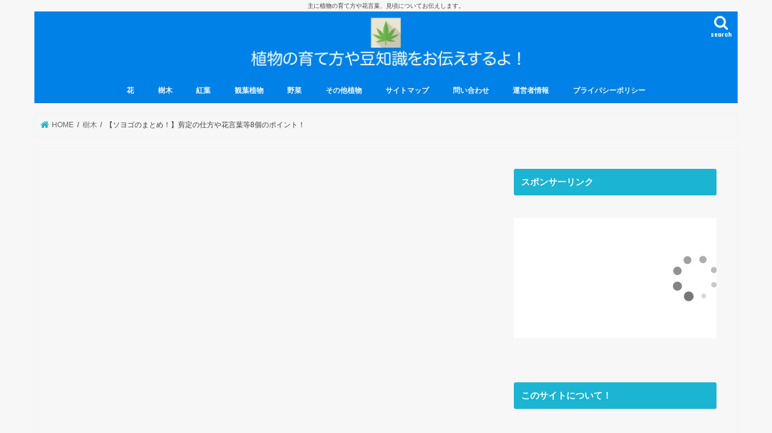

--- FILE ---
content_type: text/html; charset=UTF-8
request_url: https://botanicaljapan.com/1395.html
body_size: 17093
content:
<!doctype html><html lang="ja"><head><meta charset="utf-8"><meta http-equiv="X-UA-Compatible" content="IE=edge"><meta name="HandheldFriendly" content="True"><meta name="MobileOptimized" content="320"><meta name="viewport" content="width=device-width, initial-scale=1"/><link rel="pingback" href="https://botanicaljapan.com/xmlrpc.php"> <!--[if IE]> <![endif]--><!-- <link media="all" href="https://botanicaljapan.com/wp-content/cache/autoptimize/css/autoptimize_81b71603590de97f743644176eaf8e07.css" rel="stylesheet" /> -->
<link rel="stylesheet" type="text/css" href="//botanicaljapan.com/wp-content/cache/wpfc-minified/fg2hw0e/ok3e.css" media="all"/><title>【ソヨゴのまとめ！】剪定の仕方や花言葉等8個のポイント！ | 植物の育て方や豆知識をお伝えするサイト</title><meta name="description" content="美しい緑色の葉と可愛らしい赤い実が特徴的なソヨゴ。 日陰でもよく育ち" /><meta name="robots" content="max-snippet:-1, max-image-preview:large, max-video-preview:-1" /><meta name="google-site-verification" content="GafrlscwXOG4BsHzZLeLvt6VYg7HIQc_nPeyJI0I6_8" /><meta name="keywords" content="樹木" /><link rel="canonical" href="https://botanicaljapan.com/1395.html" /><meta name="google" content="nositelinkssearchbox" /> <script type="application/ld+json" class="aioseo-schema">{"@context":"https:\/\/schema.org","@graph":[{"@type":"WebSite","@id":"https:\/\/botanicaljapan.com\/#website","url":"https:\/\/botanicaljapan.com\/","name":"\u690d\u7269\u306e\u80b2\u3066\u65b9\u3084\u8c46\u77e5\u8b58\u3092\u304a\u4f1d\u3048\u3059\u308b\u30b5\u30a4\u30c8","description":"\u4e3b\u306b\u690d\u7269\u306e\u80b2\u3066\u65b9\u3084\u82b1\u8a00\u8449\u3001\u898b\u9803\u306b\u3064\u3044\u3066\u304a\u4f1d\u3048\u3057\u307e\u3059\u3002","inLanguage":"ja","publisher":{"@id":"https:\/\/botanicaljapan.com\/#organization"}},{"@type":"Organization","@id":"https:\/\/botanicaljapan.com\/#organization","name":"\u690d\u7269\u306e\u80b2\u3066\u65b9\u3084\u8c46\u77e5\u8b58\u3092\u304a\u4f1d\u3048\u3059\u308b\u30b5\u30a4\u30c8","url":"https:\/\/botanicaljapan.com\/"},{"@type":"BreadcrumbList","@id":"https:\/\/botanicaljapan.com\/1395.html#breadcrumblist","itemListElement":[{"@type":"ListItem","@id":"https:\/\/botanicaljapan.com\/#listItem","position":1,"item":{"@type":"WebPage","@id":"https:\/\/botanicaljapan.com\/","name":"\u30db\u30fc\u30e0","description":"\u3053\u306e\u30b5\u30a4\u30c8\u306f\u3001\u4e3b\u306b\u690d\u7269\u306e\u80b2\u3066\u65b9\u3084\u82b1\u8a00\u8449\u3001\u898b\u9803(\u958b\u82b1\u6642\u671f)\u306b\u3064\u3044\u3066\u304a\u4f1d\u3048\u3057\u307e\u3059\u3002\u7686\u3055\u3093\u306e\u77e5\u308a\u305f\u3044\u60c5\u5831\u3092\u5206\u304b\u308a\u3084\u3059\u304f\u304a\u4f1d\u3048\u3059\u308b\u3053\u3068\u304c\u3053\u306e\u30b5\u30a4\u30c8\u306e\u30e2\u30c3\u30c8\u30fc\u3067\u3059\u3002","url":"https:\/\/botanicaljapan.com\/"}}]},{"@type":"Person","@id":"https:\/\/botanicaljapan.com\/author\/author#author","url":"https:\/\/botanicaljapan.com\/author\/author","name":"Author","image":{"@type":"ImageObject","@id":"https:\/\/botanicaljapan.com\/1395.html#authorImage","url":"https:\/\/secure.gravatar.com\/avatar\/e010c755b9abdbe3a0d236226cccf52d?s=96&d=mm&r=g","width":96,"height":96,"caption":"Author"}},{"@type":"WebPage","@id":"https:\/\/botanicaljapan.com\/1395.html#webpage","url":"https:\/\/botanicaljapan.com\/1395.html","name":"\u3010\u30bd\u30e8\u30b4\u306e\u307e\u3068\u3081\uff01\u3011\u526a\u5b9a\u306e\u4ed5\u65b9\u3084\u82b1\u8a00\u8449\u7b498\u500b\u306e\u30dd\u30a4\u30f3\u30c8\uff01 | \u690d\u7269\u306e\u80b2\u3066\u65b9\u3084\u8c46\u77e5\u8b58\u3092\u304a\u4f1d\u3048\u3059\u308b\u30b5\u30a4\u30c8","description":"\u7f8e\u3057\u3044\u7dd1\u8272\u306e\u8449\u3068\u53ef\u611b\u3089\u3057\u3044\u8d64\u3044\u5b9f\u304c\u7279\u5fb4\u7684\u306a\u30bd\u30e8\u30b4\u3002 \u65e5\u9670\u3067\u3082\u3088\u304f\u80b2\u3061","inLanguage":"ja","isPartOf":{"@id":"https:\/\/botanicaljapan.com\/#website"},"breadcrumb":{"@id":"https:\/\/botanicaljapan.com\/1395.html#breadcrumblist"},"author":"https:\/\/botanicaljapan.com\/author\/author#author","creator":"https:\/\/botanicaljapan.com\/author\/author#author","image":{"@type":"ImageObject","@id":"https:\/\/botanicaljapan.com\/#mainImage","url":"https:\/\/botanicaljapan.com\/wp-content\/uploads\/2018\/03\/22578147056_976b0904f1.jpg","width":500,"height":333},"primaryImageOfPage":{"@id":"https:\/\/botanicaljapan.com\/1395.html#mainImage"},"datePublished":"2018-03-05T03:30:34+09:00","dateModified":"2022-03-10T08:19:54+09:00"},{"@type":"Article","@id":"https:\/\/botanicaljapan.com\/1395.html#article","name":"\u3010\u30bd\u30e8\u30b4\u306e\u307e\u3068\u3081\uff01\u3011\u526a\u5b9a\u306e\u4ed5\u65b9\u3084\u82b1\u8a00\u8449\u7b498\u500b\u306e\u30dd\u30a4\u30f3\u30c8\uff01 | \u690d\u7269\u306e\u80b2\u3066\u65b9\u3084\u8c46\u77e5\u8b58\u3092\u304a\u4f1d\u3048\u3059\u308b\u30b5\u30a4\u30c8","description":"\u7f8e\u3057\u3044\u7dd1\u8272\u306e\u8449\u3068\u53ef\u611b\u3089\u3057\u3044\u8d64\u3044\u5b9f\u304c\u7279\u5fb4\u7684\u306a\u30bd\u30e8\u30b4\u3002 \u65e5\u9670\u3067\u3082\u3088\u304f\u80b2\u3061","inLanguage":"ja","headline":"\u3010\u30bd\u30e8\u30b4\u306e\u307e\u3068\u3081\uff01\u3011\u526a\u5b9a\u306e\u4ed5\u65b9\u3084\u82b1\u8a00\u8449\u7b498\u500b\u306e\u30dd\u30a4\u30f3\u30c8\uff01","author":{"@id":"https:\/\/botanicaljapan.com\/author\/author#author"},"publisher":{"@id":"https:\/\/botanicaljapan.com\/#organization"},"datePublished":"2018-03-05T03:30:34+09:00","dateModified":"2022-03-10T08:19:54+09:00","articleSection":"\u6a39\u6728","mainEntityOfPage":{"@id":"https:\/\/botanicaljapan.com\/1395.html#webpage"},"isPartOf":{"@id":"https:\/\/botanicaljapan.com\/1395.html#webpage"},"image":{"@type":"ImageObject","@id":"https:\/\/botanicaljapan.com\/#articleImage","url":"https:\/\/botanicaljapan.com\/wp-content\/uploads\/2018\/03\/22578147056_976b0904f1.jpg","width":500,"height":333}}]}</script> <script type="text/javascript" >window.ga=window.ga||function(){(ga.q=ga.q||[]).push(arguments)};ga.l=+new Date;
ga('create', "UA-117328926-1", 'auto');
ga('set', 'anonymizeIp', 1);
ga('send', 'pageview');</script> <script async src="https://www.google-analytics.com/analytics.js"></script> <link rel="manifest" href="https://botanicaljapan.com/pwa-manifest.json"><link rel="apple-touch-icon-precomposed" sizes="192x192" href="https://botanicaljapan.com/wp-content/plugins/pwa-for-wp/images/logo.png"><link rel='dns-prefetch' href='//secure.gravatar.com' /><link rel='dns-prefetch' href='//ajax.googleapis.com' /><link rel='dns-prefetch' href='//fonts.googleapis.com' /><link rel='dns-prefetch' href='//maxcdn.bootstrapcdn.com' /><link rel="alternate" type="application/rss+xml" title="植物の育て方や豆知識をお伝えするサイト &raquo; フィード" href="https://botanicaljapan.com/feed" /><link rel="alternate" type="application/rss+xml" title="植物の育て方や豆知識をお伝えするサイト &raquo; コメントフィード" href="https://botanicaljapan.com/comments/feed" /><link rel="alternate" type="application/rss+xml" title="植物の育て方や豆知識をお伝えするサイト &raquo; 【ソヨゴのまとめ！】剪定の仕方や花言葉等8個のポイント！ のコメントのフィード" href="https://botanicaljapan.com/1395.html/feed" /><link rel='stylesheet' id='gf_Concert-css'  href='//fonts.googleapis.com/css?family=Concert+One' type='text/css' media='all' /><link rel='stylesheet' id='gf_Lato-css'  href='//fonts.googleapis.com/css?family=Lato' type='text/css' media='all' /><link rel='stylesheet' id='fontawesome-css'  href='//maxcdn.bootstrapcdn.com/font-awesome/4.7.0/css/font-awesome.min.css' type='text/css' media='all' /> <script type='text/javascript' src='//ajax.googleapis.com/ajax/libs/jquery/1.12.4/jquery.min.js'></script> <link rel='https://api.w.org/' href='https://botanicaljapan.com/wp-json/' /><link rel="EditURI" type="application/rsd+xml" title="RSD" href="https://botanicaljapan.com/xmlrpc.php?rsd" /><link rel="wlwmanifest" type="application/wlwmanifest+xml" href="https://botanicaljapan.com/wp-includes/wlwmanifest.xml" /><link rel='prev' title='【コバノズイナのまとめ！】育て方(剪定や増やし方)と花言葉等9個のポイント！' href='https://botanicaljapan.com/1268.html' /><link rel='next' title='【紫蘭(シラン)のまとめ！】鉢植えで育てる方法や花言葉等6個のポイント！' href='https://botanicaljapan.com/1384.html' /><link rel='shortlink' href='https://wp.me/p9t91p-mv' /><link rel="alternate" type="application/json+oembed" href="https://botanicaljapan.com/wp-json/oembed/1.0/embed?url=https%3A%2F%2Fbotanicaljapan.com%2F1395.html" /><link rel="alternate" type="text/xml+oembed" href="https://botanicaljapan.com/wp-json/oembed/1.0/embed?url=https%3A%2F%2Fbotanicaljapan.com%2F1395.html&#038;format=xml" /> <script type='text/javascript'>document.cookie = 'quads_browser_width='+screen.width;</script> <link rel='dns-prefetch' href='//v0.wordpress.com'/><link rel="icon" href="https://botanicaljapan.com/wp-content/uploads/2018/03/1C27E283-719C-47D1-B086-4FF2CB9BCFC4-150x150.jpeg" sizes="32x32" /><link rel="icon" href="https://botanicaljapan.com/wp-content/uploads/2018/03/1C27E283-719C-47D1-B086-4FF2CB9BCFC4.jpeg" sizes="192x192" /><meta name="msapplication-TileImage" content="https://botanicaljapan.com/wp-content/uploads/2018/03/1C27E283-719C-47D1-B086-4FF2CB9BCFC4.jpeg" /><meta name="pwaforwp" content="wordpress-plugin"/><meta name="theme-color" content="#D5E0EB"><meta name="apple-mobile-web-app-title" content="植物の育て方や豆知識をお伝えするサイト"><meta name="application-name" content="植物の育て方や豆知識をお伝えするサイト"><meta name="apple-mobile-web-app-capable" content="yes"><meta name="apple-mobile-web-app-status-bar-style" content="default"><meta name="mobile-web-app-capable" content="yes"><meta name="apple-touch-fullscreen" content="YES"><link rel="apple-touch-startup-image" href="https://botanicaljapan.com/wp-content/plugins/pwa-for-wp/images/logo.png"><link rel="apple-touch-icon" sizes="192x192" href="https://botanicaljapan.com/wp-content/plugins/pwa-for-wp/images/logo.png"><link rel="apple-touch-icon" sizes="512x512" href="https://botanicaljapan.com/wp-content/plugins/pwa-for-wp/images/logo-512x512.png"></head><body data-rsssl=1 class="post-template-default single single-post postid-1395 single-format-standard bg pannavi_on h_default sidebarright date_off"><div id="container"><p class="site_description">主に植物の育て方や花言葉、見頃についてお伝えします。</p><header class="header animated fadeIn headercenter" role="banner"><div id="inner-header" class="wrap cf"><div id="logo" class="gf fs_ll"><p class="h1 img"><a href="https://botanicaljapan.com"><img src="https://botanicaljapan.com/wp-content/uploads/2018/10/462C4758-9B4D-4606-A20E-51D41A9B85B9.jpeg" alt="植物の育て方や豆知識をお伝えするサイト"></a></p></div> <a href="#searchbox" data-remodal-target="searchbox" class="nav_btn search_btn"><span class="text gf">search</span></a><nav id="g_nav" role="navigation"><ul id="menu-%e3%82%b5%e3%82%a4%e3%83%88%e3%83%9e%e3%83%83%e3%83%97" class="nav top-nav cf"><li id="menu-item-1373" class="menu-item menu-item-type-taxonomy menu-item-object-category menu-item-has-children menu-item-1373"><a href="https://botanicaljapan.com/category/%e8%8a%b1">花</a><ul class="sub-menu"><li id="menu-item-1376" class="menu-item menu-item-type-taxonomy menu-item-object-category menu-item-1376"><a href="https://botanicaljapan.com/category/%e7%99%bd%e8%89%b2%e3%81%ae%e8%8a%b1">白色の花</a></li><li id="menu-item-1380" class="menu-item menu-item-type-taxonomy menu-item-object-category menu-item-1380"><a href="https://botanicaljapan.com/category/%e9%9d%92%e8%89%b2%e3%81%ae%e8%8a%b1">青色/紫色の花</a></li><li id="menu-item-1379" class="menu-item menu-item-type-taxonomy menu-item-object-category menu-item-1379"><a href="https://botanicaljapan.com/category/%e9%bb%84%e8%89%b2%e3%81%ae%e8%8a%b1">黄色の花</a></li><li id="menu-item-1377" class="menu-item menu-item-type-taxonomy menu-item-object-category menu-item-1377"><a href="https://botanicaljapan.com/category/%e8%b5%a4%e8%89%b2%e3%81%ae%e8%8a%b1">赤色の花</a></li><li id="menu-item-1378" class="menu-item menu-item-type-taxonomy menu-item-object-category menu-item-1378"><a href="https://botanicaljapan.com/category/%e3%83%94%e3%83%b3%e3%82%af%e8%89%b2%e3%81%ae%e8%8a%b1">ピンク色の花</a></li><li id="menu-item-1381" class="menu-item menu-item-type-taxonomy menu-item-object-category menu-item-1381"><a href="https://botanicaljapan.com/category/%e3%82%aa%e3%83%ac%e3%83%b3%e3%82%b8%e8%89%b2%e3%81%ae%e8%8a%b1">オレンジ色の花</a></li></ul></li><li id="menu-item-916" class="menu-item menu-item-type-taxonomy menu-item-object-category current-post-ancestor current-menu-parent current-post-parent menu-item-916"><a href="https://botanicaljapan.com/category/%e6%a8%b9%e6%9c%a8">樹木</a></li><li id="menu-item-1374" class="menu-item menu-item-type-taxonomy menu-item-object-category menu-item-1374"><a href="https://botanicaljapan.com/category/%e7%b4%85%e8%91%89">紅葉</a></li><li id="menu-item-1382" class="menu-item menu-item-type-taxonomy menu-item-object-category menu-item-1382"><a href="https://botanicaljapan.com/category/%e8%a6%b3%e8%91%89%e6%a4%8d%e7%89%a9">観葉植物</a></li><li id="menu-item-1984" class="menu-item menu-item-type-taxonomy menu-item-object-category menu-item-1984"><a href="https://botanicaljapan.com/category/%e9%87%8e%e8%8f%9c">野菜</a></li><li id="menu-item-1375" class="menu-item menu-item-type-taxonomy menu-item-object-category menu-item-1375"><a href="https://botanicaljapan.com/category/%e3%81%9d%e3%81%ae%e4%bb%96%e6%a4%8d%e7%89%a9">その他植物</a></li><li id="menu-item-361" class="menu-item menu-item-type-post_type menu-item-object-page menu-item-361"><a href="https://botanicaljapan.com/sitemaps">サイトマップ</a></li><li id="menu-item-452" class="menu-item menu-item-type-post_type menu-item-object-page menu-item-452"><a href="https://botanicaljapan.com/%e5%95%8f%e3%81%84%e5%90%88%e3%82%8f%e3%81%9b">問い合わせ</a></li><li id="menu-item-356" class="menu-item menu-item-type-post_type menu-item-object-page menu-item-356"><a href="https://botanicaljapan.com/302-2">運営者情報</a></li><li id="menu-item-1084" class="menu-item menu-item-type-post_type menu-item-object-page menu-item-1084"><a href="https://botanicaljapan.com/%e3%83%97%e3%83%a9%e3%82%a4%e3%83%90%e3%82%b7%e3%83%bc%e3%83%9d%e3%83%aa%e3%82%b7%e3%83%bc">プライバシーポリシー</a></li></ul></nav> <a href="#spnavi" data-remodal-target="spnavi" class="nav_btn"><span class="text gf">menu</span></a></div></header><div class="remodal" data-remodal-id="spnavi" data-remodal-options="hashTracking:false"> <button data-remodal-action="close" class="remodal-close"><span class="text gf">CLOSE</span></button><ul id="menu-%e3%82%b5%e3%82%a4%e3%83%88%e3%83%9e%e3%83%83%e3%83%97-1" class="sp_g_nav nav top-nav cf"><li class="menu-item menu-item-type-taxonomy menu-item-object-category menu-item-has-children menu-item-1373"><a href="https://botanicaljapan.com/category/%e8%8a%b1">花</a><ul class="sub-menu"><li class="menu-item menu-item-type-taxonomy menu-item-object-category menu-item-1376"><a href="https://botanicaljapan.com/category/%e7%99%bd%e8%89%b2%e3%81%ae%e8%8a%b1">白色の花</a></li><li class="menu-item menu-item-type-taxonomy menu-item-object-category menu-item-1380"><a href="https://botanicaljapan.com/category/%e9%9d%92%e8%89%b2%e3%81%ae%e8%8a%b1">青色/紫色の花</a></li><li class="menu-item menu-item-type-taxonomy menu-item-object-category menu-item-1379"><a href="https://botanicaljapan.com/category/%e9%bb%84%e8%89%b2%e3%81%ae%e8%8a%b1">黄色の花</a></li><li class="menu-item menu-item-type-taxonomy menu-item-object-category menu-item-1377"><a href="https://botanicaljapan.com/category/%e8%b5%a4%e8%89%b2%e3%81%ae%e8%8a%b1">赤色の花</a></li><li class="menu-item menu-item-type-taxonomy menu-item-object-category menu-item-1378"><a href="https://botanicaljapan.com/category/%e3%83%94%e3%83%b3%e3%82%af%e8%89%b2%e3%81%ae%e8%8a%b1">ピンク色の花</a></li><li class="menu-item menu-item-type-taxonomy menu-item-object-category menu-item-1381"><a href="https://botanicaljapan.com/category/%e3%82%aa%e3%83%ac%e3%83%b3%e3%82%b8%e8%89%b2%e3%81%ae%e8%8a%b1">オレンジ色の花</a></li></ul></li><li class="menu-item menu-item-type-taxonomy menu-item-object-category current-post-ancestor current-menu-parent current-post-parent menu-item-916"><a href="https://botanicaljapan.com/category/%e6%a8%b9%e6%9c%a8">樹木</a></li><li class="menu-item menu-item-type-taxonomy menu-item-object-category menu-item-1374"><a href="https://botanicaljapan.com/category/%e7%b4%85%e8%91%89">紅葉</a></li><li class="menu-item menu-item-type-taxonomy menu-item-object-category menu-item-1382"><a href="https://botanicaljapan.com/category/%e8%a6%b3%e8%91%89%e6%a4%8d%e7%89%a9">観葉植物</a></li><li class="menu-item menu-item-type-taxonomy menu-item-object-category menu-item-1984"><a href="https://botanicaljapan.com/category/%e9%87%8e%e8%8f%9c">野菜</a></li><li class="menu-item menu-item-type-taxonomy menu-item-object-category menu-item-1375"><a href="https://botanicaljapan.com/category/%e3%81%9d%e3%81%ae%e4%bb%96%e6%a4%8d%e7%89%a9">その他植物</a></li><li class="menu-item menu-item-type-post_type menu-item-object-page menu-item-361"><a href="https://botanicaljapan.com/sitemaps">サイトマップ</a></li><li class="menu-item menu-item-type-post_type menu-item-object-page menu-item-452"><a href="https://botanicaljapan.com/%e5%95%8f%e3%81%84%e5%90%88%e3%82%8f%e3%81%9b">問い合わせ</a></li><li class="menu-item menu-item-type-post_type menu-item-object-page menu-item-356"><a href="https://botanicaljapan.com/302-2">運営者情報</a></li><li class="menu-item menu-item-type-post_type menu-item-object-page menu-item-1084"><a href="https://botanicaljapan.com/%e3%83%97%e3%83%a9%e3%82%a4%e3%83%90%e3%82%b7%e3%83%bc%e3%83%9d%e3%83%aa%e3%82%b7%e3%83%bc">プライバシーポリシー</a></li></ul><button data-remodal-action="close" class="remodal-close"><span class="text gf">CLOSE</span></button></div><div class="remodal searchbox" data-remodal-id="searchbox" data-remodal-options="hashTracking:false"><div class="search cf"><dl><dt>キーワードで記事を検索</dt><dd><form role="search" method="get" id="searchform" class="searchform cf" action="https://botanicaljapan.com/" > <input type="search" placeholder="検索する" value="" name="s" id="s" /> <button type="submit" id="searchsubmit" ><i class="fa fa-search"></i></button></form></dd></dl></div> <button data-remodal-action="close" class="remodal-close"><span class="text gf">CLOSE</span></button></div><div id="breadcrumb" class="breadcrumb inner wrap cf"><ul itemscope itemtype="http://schema.org/BreadcrumbList"><li itemprop="itemListElement" itemscope itemtype="http://schema.org/ListItem" class="bc_homelink"><a itemprop="item" href="https://botanicaljapan.com/"><span itemprop="name"> HOME</span></a><meta itemprop="position" content="1" /></li><li itemprop="itemListElement" itemscope itemtype="http://schema.org/ListItem"><a itemprop="item" href="https://botanicaljapan.com/category/%e6%a8%b9%e6%9c%a8"><span itemprop="name">樹木</span></a><meta itemprop="position" content="2" /></li><li itemprop="itemListElement" itemscope itemtype="http://schema.org/ListItem" class="bc_posttitle"><span itemprop="name">【ソヨゴのまとめ！】剪定の仕方や花言葉等8個のポイント！</span><meta itemprop="position" content="3" /></li></ul></div><div id="content"><div id="inner-content" class="wrap cf"><main id="main" class="m-all t-all d-5of7 cf" role="main"><article id="post-1395" class="post-1395 post type-post status-publish format-standard has-post-thumbnail hentry category-7 article cf" role="article"><div id="text-16" class="widget widget_text"><div class="textwidget"><p><script async src="//pagead2.googlesyndication.com/pagead/js/adsbygoogle.js"></script><br /> <br /> <ins class="adsbygoogle" style="display: block;" data-ad-client="ca-pub-4271171802252392" data-ad-slot="6493040134" data-ad-format="auto" data-full-width-responsive="true"></ins><br /> <script>(adsbygoogle = window.adsbygoogle || []).push({});</script><br /> <script async src="https://pagead2.googlesyndication.com/pagead/js/adsbygoogle.js"></script><br /> <br /> <ins class="adsbygoogle" style="display: block;" data-ad-client="ca-pub-4271171802252392" data-ad-slot="8899711626" data-ad-format="link" data-full-width-responsive="true"></ins><br /> <script>(adsbygoogle = window.adsbygoogle || []).push({});</script></p></div></div><header class="article-header entry-header"><p class="byline entry-meta vcard cf"> <span class="cat-name cat-id-7">樹木</span> <span class="writer name author"><span class="fn">Author</span></span></p><h1 class="entry-title single-title" itemprop="headline" rel="bookmark">【ソヨゴのまとめ！】剪定の仕方や花言葉等8個のポイント！</h1><figure class="eyecatch"> <img width="500" height="333" src="https://botanicaljapan.com/wp-content/uploads/2018/03/22578147056_976b0904f1.jpg" class="attachment-post-thumbnail size-post-thumbnail wp-post-image" alt="" srcset="https://botanicaljapan.com/wp-content/uploads/2018/03/22578147056_976b0904f1.jpg 500w, https://botanicaljapan.com/wp-content/uploads/2018/03/22578147056_976b0904f1-300x200.jpg 300w" sizes="(max-width: 500px) 100vw, 500px" data-attachment-id="1396" data-permalink="https://botanicaljapan.com/1395.html/22578147056_976b0904f1" data-orig-file="https://botanicaljapan.com/wp-content/uploads/2018/03/22578147056_976b0904f1.jpg" data-orig-size="500,333" data-comments-opened="1" data-image-meta="{&quot;aperture&quot;:&quot;0&quot;,&quot;credit&quot;:&quot;&quot;,&quot;camera&quot;:&quot;&quot;,&quot;caption&quot;:&quot;&quot;,&quot;created_timestamp&quot;:&quot;0&quot;,&quot;copyright&quot;:&quot;&quot;,&quot;focal_length&quot;:&quot;0&quot;,&quot;iso&quot;:&quot;0&quot;,&quot;shutter_speed&quot;:&quot;0&quot;,&quot;title&quot;:&quot;&quot;,&quot;orientation&quot;:&quot;0&quot;}" data-image-title="22578147056_976b0904f1" data-image-description="" data-medium-file="https://botanicaljapan.com/wp-content/uploads/2018/03/22578147056_976b0904f1-300x200.jpg" data-large-file="https://botanicaljapan.com/wp-content/uploads/2018/03/22578147056_976b0904f1.jpg" /></figure><div class="share short"><div class="sns"><ul class="cf"><li class="twitter"> <a target="blank" href="//twitter.com/intent/tweet?url=https%3A%2F%2Fbotanicaljapan.com%2F1395.html&text=%E3%80%90%E3%82%BD%E3%83%A8%E3%82%B4%E3%81%AE%E3%81%BE%E3%81%A8%E3%82%81%EF%BC%81%E3%80%91%E5%89%AA%E5%AE%9A%E3%81%AE%E4%BB%95%E6%96%B9%E3%82%84%E8%8A%B1%E8%A8%80%E8%91%89%E7%AD%898%E5%80%8B%E3%81%AE%E3%83%9D%E3%82%A4%E3%83%B3%E3%83%88%EF%BC%81&tw_p=tweetbutton" onclick="window.open(this.href, 'tweetwindow', 'width=550, height=450,personalbar=0,toolbar=0,scrollbars=1,resizable=1'); return false;"><i class="fa fa-twitter"></i><span class="text">ツイート</span><span class="count"></span></a></li><li class="facebook"> <a href="//www.facebook.com/sharer.php?src=bm&u=https%3A%2F%2Fbotanicaljapan.com%2F1395.html&t=%E3%80%90%E3%82%BD%E3%83%A8%E3%82%B4%E3%81%AE%E3%81%BE%E3%81%A8%E3%82%81%EF%BC%81%E3%80%91%E5%89%AA%E5%AE%9A%E3%81%AE%E4%BB%95%E6%96%B9%E3%82%84%E8%8A%B1%E8%A8%80%E8%91%89%E7%AD%898%E5%80%8B%E3%81%AE%E3%83%9D%E3%82%A4%E3%83%B3%E3%83%88%EF%BC%81" onclick="javascript:window.open(this.href, '', 'menubar=no,toolbar=no,resizable=yes,scrollbars=yes,height=300,width=600');return false;"><i class="fa fa-facebook"></i> <span class="text">シェア</span><span class="count"></span></a></li><li class="hatebu"> <a href="//b.hatena.ne.jp/add?mode=confirm&url=https://botanicaljapan.com/1395.html&title=%E3%80%90%E3%82%BD%E3%83%A8%E3%82%B4%E3%81%AE%E3%81%BE%E3%81%A8%E3%82%81%EF%BC%81%E3%80%91%E5%89%AA%E5%AE%9A%E3%81%AE%E4%BB%95%E6%96%B9%E3%82%84%E8%8A%B1%E8%A8%80%E8%91%89%E7%AD%898%E5%80%8B%E3%81%AE%E3%83%9D%E3%82%A4%E3%83%B3%E3%83%88%EF%BC%81" onclick="window.open(this.href, 'HBwindow', 'width=600, height=400, menubar=no, toolbar=no, scrollbars=yes'); return false;" target="_blank"><span class="text">はてブ</span><span class="count"></span></a></li><li class="line"> <a href="//line.me/R/msg/text/?%E3%80%90%E3%82%BD%E3%83%A8%E3%82%B4%E3%81%AE%E3%81%BE%E3%81%A8%E3%82%81%EF%BC%81%E3%80%91%E5%89%AA%E5%AE%9A%E3%81%AE%E4%BB%95%E6%96%B9%E3%82%84%E8%8A%B1%E8%A8%80%E8%91%89%E7%AD%898%E5%80%8B%E3%81%AE%E3%83%9D%E3%82%A4%E3%83%B3%E3%83%88%EF%BC%81%0Ahttps%3A%2F%2Fbotanicaljapan.com%2F1395.html" target="_blank"><span>LINE</span></a></li><li class="pocket"> <a href="//getpocket.com/edit?url=https://botanicaljapan.com/1395.html&title=【ソヨゴのまとめ！】剪定の仕方や花言葉等8個のポイント！" onclick="window.open(this.href, 'FBwindow', 'width=550, height=350, menubar=no, toolbar=no, scrollbars=yes'); return false;"><i class="fa fa-get-pocket"></i><span class="text">Pocket</span><span class="count"></span></a></li></ul></div></div></header><section class="entry-content cf"><div class="add titleunder"><div id="text-18" class="widget widget_text"><div class="textwidget"><p><script async src="//pagead2.googlesyndication.com/pagead/js/adsbygoogle.js"></script><br /> <br /> <ins class="adsbygoogle" style="display: block;" data-ad-client="ca-pub-4271171802252392" data-ad-slot="6493040134" data-ad-format="auto" data-full-width-responsive="true"></ins><br /> <script>(adsbygoogle = window.adsbygoogle || []).push({});</script><br /> <script async src="https://pagead2.googlesyndication.com/pagead/js/adsbygoogle.js"></script><br /> <br /> <ins class="adsbygoogle" style="display: block;" data-ad-client="ca-pub-4271171802252392" data-ad-slot="8899711626" data-ad-format="link" data-full-width-responsive="true"></ins><br /> <script>(adsbygoogle = window.adsbygoogle || []).push({});</script></p></div></div></div><p>&nbsp;</p><p>美しい緑色の葉と可愛らしい赤い実が特徴的なソヨゴ。</p><p>&nbsp;</p> <img src="https://farm3.staticflickr.com/2815/10215062375_20db9135f3.jpg" /><p>&nbsp;</p><p><b><u><span style="color: red;">日陰でもよく育ち、耐寒・耐暑性に優れているので、育てやすい花木です。</span></u></b></p><p>ソヨゴの根は浅根で横へ横へと伸びていきます。</p><p>成長が遅いので、根が張るのも時間がかかります。</p><p>&nbsp;</p><p><strong>根がしっかり張る前だと、強風で倒れてしまうかもしれないので、防風できる場所に植えましょう。</strong></p><p>支柱など立ててあげるのもいいでしょう。</p><p>&nbsp;</p><p>育てるポイントを更に詳しくお伝えします！</p><p>&nbsp;</p><p>今回はソヨゴについてのポイント、</p><fieldset><strong>①ソヨゴの育て方(環境、土、肥料、水やり)</strong><br /> <strong> ②ソヨゴの剪定の仕方はどうする？</strong><br /> <strong> ③ソヨゴの鉢植えにするポイントは？</strong><br /> <strong> ④ソヨゴの害虫と種類は何がある？対策法は？</strong><br /> <strong> ⑤ソヨゴの枯れてしまう原因と対策法は？</strong><br /> <strong> ⑥ソヨゴの成長速度はどれくらい？</strong><br /> <strong> ⑦ソヨゴの価格ってどれくらい？</strong><br /> <strong> ⑧ソヨゴの花言葉は？</strong></fieldset><p>&nbsp;</p><p>以上８つの点についてお伝えします。</p><p>まずは<b>ソヨゴの育て方</b>からお伝えします！</p><p>&nbsp;</p><div id="toc_container" class="toc_light_blue no_bullets"><p class="toc_title">目次(クリックで飛べます)</p><ul class="toc_list"><li><ul><li></li><li></li><li></li><li></li></ul></li><li></li><li></li><li></li><li></li><li></li><li></li><li></li><li></li></ul></div><h2><span id="i">ソヨゴの育て方は？</span></h2><p>&nbsp;</p><p>ソヨゴは細長く風などで倒れてしまう事があるので、支柱などで支えてあげると安定し倒れる心配がありません。</p><p>&nbsp;</p><p><strong>ソヨゴの開花時期は、５月～６月です。</strong></p><p>&nbsp;</p><p>また、<b><u><span style="color: red;">赤い実をつけるのは雌の株のみ</span></u></b>で、雄の株も近くに植えておかないと実ができにくいのです。</p><p>雌雄異株という種類の植物で雄、雌の違いがある品種の事を指します。</p><p>&nbsp;</p> <img src="https://farm1.staticflickr.com/441/31633591510_5ec43d55c2.jpg" /><p>&nbsp;</p><p>開花時期は短いですが、木の成長も時間が掛かりますので春に花が咲くと思えば育てる楽しみになりそうですね！</p><p>&nbsp;</p><p>次は、<strong>ソヨゴの好む環境</strong>についてお伝えします！</p><p>&nbsp;</p><div class="quads-location quads-ad1" id="quads-ad1" style="float:none;margin:10px 0 10px 0;text-align:center;"> <script async src="https://pagead2.googlesyndication.com/pagead/js/adsbygoogle.js"></script>  <ins class="adsbygoogle"
style="display:block"
data-ad-client="ca-pub-4271171802252392"
data-ad-slot="3709501064"
data-ad-format="auto"
data-full-width-responsive="true"></ins> <script>(adsbygoogle = window.adsbygoogle || []).push({});</script> </div><h3><span id="i-2">ソヨゴの育て方！環境はどうする？</span></h3><p>&nbsp;</p><p><b><u><span style="color: red;">ソヨゴの環境は、日向から日陰まで幅広く植えられますが、葉やけを防ぐために西日に当たる場所には置かないようにしましょう。</span></u></b></p><p>&nbsp;</p><p>幅広く植えられるのは助かりますが、西日にだけは注意が必要ですね。</p><p>折角の綺麗な緑色の葉が焼けてしまったもったいないですからね。</p><p>&nbsp;</p><p>次は、<strong>ソヨゴに適した用土</strong>についてお伝えします。</p><p>&nbsp;</p><h3><span id="i-3">ソヨゴを育てる際の適した用土は何？</span></h3><p>&nbsp;</p><p>ソヨゴは、<b><u><span style="color: red;">水はけが良く有機質の土を好みます。</span></u></b></p><p>&nbsp;</p><p>また、<strong>赤玉土や堆肥なども一緒に混ぜ込む</strong>と育ちやすいです。</p><div class="kaerebalink-box" style="text-align: left; padding-bottom: 20px; font-size: small; zoom: 1; overflow: hidden;"><div class="kaerebalink-image" style="float: left; margin: 0 15px 10px 0;"><a href="//af.moshimo.com/af/c/click?a_id=1024935&amp;p_id=170&amp;pc_id=185&amp;pl_id=4062&amp;s_v=b5Rz2P0601xu&amp;url=https%3A%2F%2Fwww.amazon.co.jp%2Fexec%2Fobidos%2FASIN%2FB000FDO41S%2Fref%3Dnosim" target="_blank" rel="noopener noreferrer" class="broken_link"><img style="border: none;" src="https://images-fe.ssl-images-amazon.com/images/I/5125KPX33HL._SL160_.jpg" /></a><img style="border: none;" src="//i.moshimo.com/af/i/impression?a_id=1024935&amp;p_id=170&amp;pc_id=185&amp;pl_id=4062" width="1" height="1" /></div><div class="kaerebalink-info" style="line-height: 120%; zoom: 1; overflow: hidden;"><div class="kaerebalink-name" style="margin-bottom: 10px; line-height: 120%;"> <a href="//af.moshimo.com/af/c/click?a_id=1024935&amp;p_id=170&amp;pc_id=185&amp;pl_id=4062&amp;s_v=b5Rz2P0601xu&amp;url=https%3A%2F%2Fwww.amazon.co.jp%2Fexec%2Fobidos%2FASIN%2FB000FDO41S%2Fref%3Dnosim" target="_blank" rel="noopener noreferrer" class="broken_link">創和 赤玉ボール小粒 14L</a><img style="border: none;" src="//i.moshimo.com/af/i/impression?a_id=1024935&amp;p_id=170&amp;pc_id=185&amp;pl_id=4062" width="1" height="1" /><div class="kaerebalink-powered-date" style="font-size: 8pt; margin-top: 5px; font-family: verdana; line-height: 120%;"></div></div><div class="kaerebalink-detail" style="margin-bottom: 5px;">創和リサイクル</div><div class="kaerebalink-link1" style="margin-top: 10px;"><div class="shoplinkamazon" style="display: inline; margin-right: 5px;"><a href="//af.moshimo.com/af/c/click?a_id=1024935&amp;p_id=170&amp;pc_id=185&amp;pl_id=4062&amp;s_v=b5Rz2P0601xu&amp;url=https%3A%2F%2Fwww.amazon.co.jp%2Fgp%2Fsearch%3Fkeywords%3D%25E8%25B5%25A4%25E7%258E%2589%25E5%259C%259F%26__mk_ja_JP%3D%25E3%2582%25AB%25E3%2582%25BF%25E3%2582%25AB%25E3%2583%258A" target="_blank" rel="noopener noreferrer" class="broken_link">Amazon</a><img style="border: none;" src="//i.moshimo.com/af/i/impression?a_id=1024935&amp;p_id=170&amp;pc_id=185&amp;pl_id=4062" width="1" height="1" /></div><div class="shoplinkrakuten" style="display: inline; margin-right: 5px;"><a href="//af.moshimo.com/af/c/click?a_id=1024931&amp;p_id=54&amp;pc_id=54&amp;pl_id=616&amp;s_v=b5Rz2P0601xu&amp;url=https%3A%2F%2Fsearch.rakuten.co.jp%2Fsearch%2Fmall%2F%25E8%25B5%25A4%25E7%258E%2589%25E5%259C%259F%2F-%2Ff.1-p.1-s.1-sf.0-st.A-v.2%3Fx%3D0" target="_blank" rel="noopener noreferrer">楽天市場</a><img style="border: none;" src="//i.moshimo.com/af/i/impression?a_id=1024931&amp;p_id=54&amp;pc_id=54&amp;pl_id=616" width="1" height="1" /></div><div class="shoplinkyahoo" style="display: inline; margin-right: 5px;"><a href="//af.moshimo.com/af/c/click?a_id=1034280&amp;p_id=1225&amp;pc_id=1925&amp;pl_id=18502&amp;s_v=b5Rz2P0601xu&amp;url=http%3A%2F%2Fsearch.shopping.yahoo.co.jp%2Fsearch%3Fp%3D%25E8%25B5%25A4%25E7%258E%2589%25E5%259C%259F" target="_blank" rel="noopener noreferrer">Yahooショッピング</a><img style="border: none;" src="//i.moshimo.com/af/i/impression?a_id=1034280&amp;p_id=1225&amp;pc_id=1925&amp;pl_id=18502" width="1" height="1" /></div></div></div><div class="booklink-footer" style="clear: left;"></div></div><p>次は、<strong>ソヨゴに必要な肥料</strong>についてお伝えします！</p><p>&nbsp;</p><h3><span id="i-4">ソヨゴの育て方！肥料はどうする？</span></h3><p>&nbsp;</p><p>ソヨゴの肥料は、<b><u><span style="color: red;">２月に寒肥として有機質肥料を株元の周囲に施します。</span></u></b></p><p>肥料をそこまで必要としないようですが、寒さに耐えられるようにしっかりと肥料をあげて枯れないようにしてあげて下さい。</p><p>&nbsp;</p><p>では次は、<strong>ソヨゴの水やりポイント</strong>についてお伝えします！</p><p>&nbsp;</p><h3><span id="i-5">ソヨゴ育てる際の水の量はどうする？</span></h3><p>&nbsp;</p><p><strong>水やりは植えつけて２年未満の木でしたら、土の表面が乾いたら水をあげて下さい。</strong></p><p>&nbsp;</p><p><b><u><span style="color: red;">２年以上たったら基本的には雨だけで十分なのでやる必要はありません。</span></u></b></p><p>ですが、夏など日照時間が長く続く季節は、一週間一度を目安に上げると良いでしょう。</p><p>&nbsp;</p><p><strong>葉がぽろぽろと落ちる場合には、水切れを起こしているかもしれませんので、様子を見て水をあげ下さい。</strong></p><p>&nbsp;</p><p>以上で基本的なソヨゴの育て方については終わりです。</p><p>次は<b>ソヨゴの剪定の仕方</b>についてお伝えします！</p><p>&nbsp;</p><div class="quads-location quads-ad2" id="quads-ad2" style="float:none;margin:0px 0 0px 0;text-align:center;"> <script async src="https://pagead2.googlesyndication.com/pagead/js/adsbygoogle.js"></script>  <ins class="adsbygoogle"
style="display:block"
data-ad-client="ca-pub-4271171802252392"
data-ad-slot="1349671855"
data-ad-format="auto"
data-full-width-responsive="true"></ins> <script>(adsbygoogle = window.adsbygoogle || []).push({});</script> </div><h2><span id="i-6">ソヨゴの剪定仕方はどうするの？</span></h2><p>&nbsp;</p><p>ソヨゴの剪定は、定期的に行う必要はありません。</p><p>枝が伸びすぎていたり、絡んでいたら形を整えるように枝を切りましょう。</p><div class="kaerebalink-box" style="text-align: left; padding-bottom: 20px; font-size: small; zoom: 1; overflow: hidden;"><div class="kaerebalink-image" style="float: left; margin: 0 15px 10px 0;"><a href="//af.moshimo.com/af/c/click?a_id=1024935&amp;p_id=170&amp;pc_id=185&amp;pl_id=4062&amp;s_v=b5Rz2P0601xu&amp;url=https%3A%2F%2Fwww.amazon.co.jp%2Fexec%2Fobidos%2FASIN%2FB001Y524CM%2Fref%3Dnosim" target="_blank" rel="noopener noreferrer" class="broken_link"><img style="border: none;" src="https://images-fe.ssl-images-amazon.com/images/I/41XI6CcGshL._SL160_.jpg" /></a><img style="border: none;" src="//i.moshimo.com/af/i/impression?a_id=1024935&amp;p_id=170&amp;pc_id=185&amp;pl_id=4062" width="1" height="1" /></div><div class="kaerebalink-info" style="line-height: 120%; zoom: 1; overflow: hidden;"><div class="kaerebalink-name" style="margin-bottom: 10px; line-height: 120%;"> <a href="//af.moshimo.com/af/c/click?a_id=1024935&amp;p_id=170&amp;pc_id=185&amp;pl_id=4062&amp;s_v=b5Rz2P0601xu&amp;url=https%3A%2F%2Fwww.amazon.co.jp%2Fexec%2Fobidos%2FASIN%2FB001Y524CM%2Fref%3Dnosim" target="_blank" rel="noopener noreferrer" class="broken_link">岡恒 剪定鋏 180mm NO.101</a><img style="border: none;" src="//i.moshimo.com/af/i/impression?a_id=1024935&amp;p_id=170&amp;pc_id=185&amp;pl_id=4062" width="1" height="1" /><div class="kaerebalink-powered-date" style="font-size: 8pt; margin-top: 5px; font-family: verdana; line-height: 120%;">posted with <a href="https://kaereba.com" target="_blank" rel="nofollow noopener noreferrer">カエレバ</a></div></div><div class="kaerebalink-detail" style="margin-bottom: 5px;">岡恒</div><div class="kaerebalink-link1" style="margin-top: 10px;"><div class="shoplinkamazon" style="display: inline; margin-right: 5px;"><a href="//af.moshimo.com/af/c/click?a_id=1024935&amp;p_id=170&amp;pc_id=185&amp;pl_id=4062&amp;s_v=b5Rz2P0601xu&amp;url=https%3A%2F%2Fwww.amazon.co.jp%2Fgp%2Fsearch%3Fkeywords%3D%25E5%2589%25AA%25E5%25AE%259A%25E3%2581%25B0%25E3%2581%2595%25E3%2581%25BF%26__mk_ja_JP%3D%25E3%2582%25AB%25E3%2582%25BF%25E3%2582%25AB%25E3%2583%258A" target="_blank" rel="noopener noreferrer" class="broken_link">Amazon</a><img style="border: none;" src="//i.moshimo.com/af/i/impression?a_id=1024935&amp;p_id=170&amp;pc_id=185&amp;pl_id=4062" width="1" height="1" /></div><div class="shoplinkrakuten" style="display: inline; margin-right: 5px;"><a href="//af.moshimo.com/af/c/click?a_id=1024931&amp;p_id=54&amp;pc_id=54&amp;pl_id=616&amp;s_v=b5Rz2P0601xu&amp;url=https%3A%2F%2Fsearch.rakuten.co.jp%2Fsearch%2Fmall%2F%25E5%2589%25AA%25E5%25AE%259A%25E3%2581%25B0%25E3%2581%2595%25E3%2581%25BF%2F-%2Ff.1-p.1-s.1-sf.0-st.A-v.2%3Fx%3D0" target="_blank" rel="noopener noreferrer">楽天市場</a><img style="border: none;" src="//i.moshimo.com/af/i/impression?a_id=1024931&amp;p_id=54&amp;pc_id=54&amp;pl_id=616" width="1" height="1" /></div><div class="shoplinkyahoo" style="display: inline; margin-right: 5px;"><a href="//af.moshimo.com/af/c/click?a_id=1034280&amp;p_id=1225&amp;pc_id=1925&amp;pl_id=18502&amp;s_v=b5Rz2P0601xu&amp;url=http%3A%2F%2Fsearch.shopping.yahoo.co.jp%2Fsearch%3Fp%3D%25E5%2589%25AA%25E5%25AE%259A%25E3%2581%25B0%25E3%2581%2595%25E3%2581%25BF" target="_blank" rel="noopener noreferrer">Yahooショッピング</a><img style="border: none;" src="//i.moshimo.com/af/i/impression?a_id=1034280&amp;p_id=1225&amp;pc_id=1925&amp;pl_id=18502" width="1" height="1" /></div></div></div><div class="booklink-footer" style="clear: left;"></div></div><p>次は、<strong>ソヨゴを鉢植えで育てるポイント</strong>についてお伝えします！</p><p>&nbsp;</p><h2><span id="i-7">ソヨゴを鉢植えで育てるポイントは？</span></h2><p>&nbsp;</p><p>鉢植えの肥料は、<b><u><span style="color: red;">３月頃に追肥として化成肥料を株元に施します。</span></u></b></p><div class="kaerebalink-box" style="text-align: left; padding-bottom: 20px; font-size: small; zoom: 1; overflow: hidden;"><div class="kaerebalink-image" style="float: left; margin: 0 15px 10px 0;"><a href="//af.moshimo.com/af/c/click?a_id=1024935&amp;p_id=170&amp;pc_id=185&amp;pl_id=4062&amp;s_v=b5Rz2P0601xu&amp;url=https%3A%2F%2Fwww.amazon.co.jp%2Fexec%2Fobidos%2FASIN%2FB0099JWR8Q%2Fref%3Dnosim" target="_blank" rel="noopener noreferrer"><img style="border: none;" src="https://images-fe.ssl-images-amazon.com/images/I/51z-Fb-8RbL._SL160_.jpg" /></a><img style="border: none;" src="//i.moshimo.com/af/i/impression?a_id=1024935&amp;p_id=170&amp;pc_id=185&amp;pl_id=4062" width="1" height="1" /></div><div class="kaerebalink-info" style="line-height: 120%; zoom: 1; overflow: hidden;"><div class="kaerebalink-name" style="margin-bottom: 10px; line-height: 120%;"> <a href="//af.moshimo.com/af/c/click?a_id=1024935&amp;p_id=170&amp;pc_id=185&amp;pl_id=4062&amp;s_v=b5Rz2P0601xu&amp;url=https%3A%2F%2Fwww.amazon.co.jp%2Fexec%2Fobidos%2FASIN%2FB0099JWR8Q%2Fref%3Dnosim" target="_blank" rel="noopener noreferrer">アイリスオーヤマ 肥料 有機入り 化成肥料 8-8-8 10ｋｇ</a><img style="border: none;" src="//i.moshimo.com/af/i/impression?a_id=1024935&amp;p_id=170&amp;pc_id=185&amp;pl_id=4062" width="1" height="1" /><div class="kaerebalink-powered-date" style="font-size: 8pt; margin-top: 5px; font-family: verdana; line-height: 120%;"></div></div><div class="kaerebalink-detail" style="margin-bottom: 5px;">アイリスオーヤマ(IRIS OHYAMA) 2011-03-01</div><div class="kaerebalink-link1" style="margin-top: 10px;"><div class="shoplinkamazon" style="display: inline; margin-right: 5px;"><a href="//af.moshimo.com/af/c/click?a_id=1024935&amp;p_id=170&amp;pc_id=185&amp;pl_id=4062&amp;s_v=b5Rz2P0601xu&amp;url=https%3A%2F%2Fwww.amazon.co.jp%2Fgp%2Fsearch%3Fkeywords%3D%25E5%258C%2596%25E6%2588%2590%25E8%2582%25A5%25E6%2596%2599%26__mk_ja_JP%3D%25E3%2582%25AB%25E3%2582%25BF%25E3%2582%25AB%25E3%2583%258A" target="_blank" rel="noopener noreferrer" class="broken_link">Amazon</a><img style="border: none;" src="//i.moshimo.com/af/i/impression?a_id=1024935&amp;p_id=170&amp;pc_id=185&amp;pl_id=4062" width="1" height="1" /></div><div class="shoplinkrakuten" style="display: inline; margin-right: 5px;"><a href="//af.moshimo.com/af/c/click?a_id=1024931&amp;p_id=54&amp;pc_id=54&amp;pl_id=616&amp;s_v=b5Rz2P0601xu&amp;url=https%3A%2F%2Fsearch.rakuten.co.jp%2Fsearch%2Fmall%2F%25E5%258C%2596%25E6%2588%2590%25E8%2582%25A5%25E6%2596%2599%2F-%2Ff.1-p.1-s.1-sf.0-st.A-v.2%3Fx%3D0" target="_blank" rel="noopener noreferrer">楽天市場</a><img style="border: none;" src="//i.moshimo.com/af/i/impression?a_id=1024931&amp;p_id=54&amp;pc_id=54&amp;pl_id=616" width="1" height="1" /></div><div class="shoplinkyahoo" style="display: inline; margin-right: 5px;"><a href="//af.moshimo.com/af/c/click?a_id=1034280&amp;p_id=1225&amp;pc_id=1925&amp;pl_id=18502&amp;s_v=b5Rz2P0601xu&amp;url=http%3A%2F%2Fsearch.shopping.yahoo.co.jp%2Fsearch%3Fp%3D%25E5%258C%2596%25E6%2588%2590%25E8%2582%25A5%25E6%2596%2599" target="_blank" rel="noopener noreferrer">Yahooショッピング</a><img style="border: none;" src="//i.moshimo.com/af/i/impression?a_id=1034280&amp;p_id=1225&amp;pc_id=1925&amp;pl_id=18502" width="1" height="1" /></div></div></div><div class="booklink-footer" style="clear: left;"></div></div><p>これ以外は特にないので、気にする必要はないです。</p><p>&nbsp;</p><p>次は、<strong>ソヨゴの病気や害虫</strong>についてお伝えします！</p><p>&nbsp;</p><h2><span id="i-8">ソヨゴの病気や害虫の種類は何がある？対策と対処方法は？</span></h2><p>&nbsp;</p><p>ソヨゴの病気は、<b><u><span style="color: red;">「すす病」という病気にかかる事があります。</span></u></b></p><p>すす病になると葉などに黒い斑点や黒ずむなどの変化が起きます。</p><p>&nbsp;</p><p>また光合成ができなくなり、見た目も悪くなります。</p><p><strong>すす病に感染している葉を見つけたらすぐに葉を摘みましょう。</strong></p><p>&nbsp;</p><p>害虫ですが、<b><u><span style="color: red;">「カイガラムシ」という害虫が付きます。</span></u></b></p><p>この虫は、気の樹液を吸い生育が悪くなっていき最悪の場合枯れてしまうので見つけたら早急に駆除してください。</p><p>&nbsp;</p><p>とても小さな虫ですので、<strong>ピンセットなどで取っていきます。</strong></p><p>&nbsp;</p><p>細かい作業ですが、頑張りましょう。</p><p>&nbsp;</p><p>どちらも恐ろしいですが、植物に害虫や病気などはつきものですので、うまく付き合いっていきましょう。</p><p>&nbsp;</p><p>次は、<strong>ソヨゴの枯れる原因</strong>についてお伝えします！</p><p>&nbsp;</p><div class="quads-location quads-ad3" id="quads-ad3" style="float:none;margin:0px 0 0px 0;text-align:center;"> <script async src="https://pagead2.googlesyndication.com/pagead/js/adsbygoogle.js"></script>  <ins class="adsbygoogle"
style="display:block"
data-ad-client="ca-pub-4271171802252392"
data-ad-slot="9863845871"
data-ad-format="auto"
data-full-width-responsive="true"></ins> <script>(adsbygoogle = window.adsbygoogle || []).push({});</script> </div><h2><span id="i-9">ソヨゴが枯れてしまう原因と対策は？</span></h2><p>&nbsp;</p><p>ソヨゴの枯れる原因ですが上記にもある通り、<b><u><span style="color: red;">水切れが起こり枯れてしまう事や、害虫や病気によって栄養が供給できなくなり枯れてしまうなどあります。</span></u></b></p><p>&nbsp;</p><p>ですが、対策するのも難しくはないので、木をしっかりと観察し簡単な手入れを行えば枯れることはありません。</p><p>少し手間が掛かりますがソヨゴの為に頑張りましょう！</p><p>&nbsp;</p><p>次は、<strong>ソヨゴの成長速度</strong>についてお伝えします！</p><p>&nbsp;</p><h2><span id="i-10">ソヨゴの成長速度ってどれくらい？高さはいくらぐらいになるの？</span></h2><p>&nbsp;</p><p><strong><u><span style="color: red;">ソヨゴの成長速度は、とても遅いです。</span></u></strong></p><p>&nbsp;</p><p>樹齢がある程度たっているものでも２～３ｍ程にです。</p><p>なので、樹高の高いソヨゴが欲しい場合は、初めから大きなソヨゴを買うといいでしょう。</p><p>&nbsp;</p><p>次は、<strong>ソヨゴの価格</strong>についてお伝えします！</p><p>&nbsp;</p><h2><span id="i-11">ソヨゴの価格っていくらぐらいするの？</span></h2><p>&nbsp;</p><p><b><u><span style="color: red;">ソヨゴの価格は、大体１万円～３万円ほどと価格も幅広いです。</span></u></b></p><p>樹高が高い一点物ソヨゴなどは、値段も高く３万円前後のようです。</p><p>&nbsp;</p><p>基本的には１万円前後でも買える品種がありますので、お財布と相談してみてもいいでしょう。</p><p>&nbsp;</p> <img src="https://farm9.staticflickr.com/8406/29127116011_e912672227.jpg" /><p>&nbsp;</p><p>また、実がすでになっている状態で販売されているソヨゴもあります。</p><p>なので、ご自身でどのようなソヨゴを庭に植えたいかを考えてみるのが一番だと思います。</p><p>&nbsp;</p><p>次は、<strong>ソヨゴの花言葉</strong>についてお伝えします！</p><p>&nbsp;</p><h2><span id="i-12">ソヨゴの花言葉はなに？</span></h2><p>&nbsp;</p><p><b><u><span style="color: red;">ソヨゴの花言葉は「先見の明」です。</span></u></b></p><p>知的な言葉ですね。ソヨゴの立派な佇まいを考えると納得です。</p><p>&nbsp;</p><p>人間でいうと歩く生き字引みたいな感じでしょうか？そう思いながら、育てると愛着がわきそうです。</p><div class="quads-location quads-ad7" id="quads-ad7" style="float:none;margin:0px;"> <script async src="//pagead2.googlesyndication.com/pagead/js/adsbygoogle.js"></script> <ins class="adsbygoogle" style="display: block;" data-ad-format="autorelaxed" data-ad-client="ca-pub-4271171802252392" data-ad-slot="3115798913" data-matched-content-ui-type="image_card_stacked" data-matched-content-rows-num="3" data-matched-content-columns-num="4"></ins> <script>(adsbygoogle = window.adsbygoogle || []).push({});</script> </div><p>&nbsp;</p><ul><li>オススメ記事</li></ul><p><a href="https://botanicaljapan.com/1358.html">ツリバナの育て方等はこちらをご覧ください。</a></p><p><a href="https://botanicaljapan.com/1591.html">ニシキギの育て方等はこちらをご覧ください。</a></p><p><a href="https://botanicaljapan.com/1399.html">ヒメシャラの育て方等はこちらをご覧ください。</a></p><p>&nbsp;</p><h2><span id="i-13">ソヨゴのまとめ！</span></h2><p>&nbsp;</p><p>いかがでしたでしょうか？今回お伝えした重要なポイントは８つありました。</p><p>覚えているでしょうか？1個づつ振り返っていきましょう！</p><p>&nbsp;</p><p><strong>①ソヨゴの育て方(環境、土、肥料、水やり)</strong></p><p>風などで倒れてしまう事があるので、支柱などで支えましょう。</p><p>ソヨゴの開花時期は、５月～６月です。</p><p>赤い実は雌の株のみがつけます。また、雄の株を近くに植える事で実をつけやすいです。</p><p>初めから、実をつけている株も売っているので、そちらを買えば雄の株は必要ありません。</p><p>環境は日向から日陰まで、幅広く置けますが西日にだけは注意してください。</p><p>用土は水はけがよく、有機質の土を好みます。一緒に赤玉土や堆肥などを混ぜると発育が良くなります。</p><p>肥料は、２月に寒肥として有機質肥料を株の周囲にあげて下さい。</p><p>水は植えてから２年ほどなら、土の表面が乾いたらあげて下さい。</p><p>２年以上でしたら、夏場など日照りが強いとき以外あげる必要はありません。</p><p>&nbsp;</p><p><strong>②ソヨゴの剪定の仕方はどうする？</strong></p><p>枝が絡んだり、伸びすぎたりしたら形を整えるように剪定をしましょう。</p><p>&nbsp;</p><p><strong>③ソヨゴの鉢植えにするポイントは？</strong></p><p>３月頃に追肥として化成肥料を株元に施します。それ以外は変わりはありません。</p><p>&nbsp;</p><p><strong>④ソヨゴの害虫と種類は何がある？対策法は？</strong></p><p>すす病とカイガラムシに悩まされるでしょう。</p><p>対策は、すす病は感染した葉を摘み取ります。</p><p>カイガラムシは、ピンセットなどで取っていきます。</p><p>&nbsp;</p><p><strong>⑤ソヨゴの枯れてしまう原因と対策法は？</strong></p><p>水切れや害虫、病気などで枯れてしまうのでしっかりと様子を見て適切な対策しましょう。</p><p>&nbsp;</p><p><strong>⑥ソヨゴの成長速度はどれくらい？</strong></p><p>成長速度は、遅く数十年で２ｍ程と樹高は高くなりにくいです。</p><p>&nbsp;</p><p><strong>⑦ソヨゴの価格ってどれくらい？</strong></p><p>価格は１万～３万と幅広いです。</p><p>&nbsp;</p><p><strong>⑧ソヨゴの花言葉は？</strong></p><p>ソヨゴの花言葉は、「先見の明」です。</p><p>&nbsp;</p><p>あまり手間もかからず育てやすい樹木なので、是非お庭のシンボルツリーなどにいかがでしょうか？</p><p>&nbsp;</p><p>&nbsp;</p><p>それでは今回はこれで失礼します。</p><p>最後までご覧いただきありがとうございました。</p><p>&nbsp;</p><div class="quads-location quads-ad8" id="quads-ad8" style="float:none;margin:0px 0 0px 0;text-align:center;"> <script async src="//pagead2.googlesyndication.com/pagead/js/adsbygoogle.js"></script> <ins class="adsbygoogle" style="display: block;" data-ad-format="autorelaxed" data-ad-client="ca-pub-4271171802252392" data-ad-slot="3115798913" data-matched-content-ui-type="image_card_stacked" data-matched-content-rows-num="3" data-matched-content-columns-num="4"></ins> <script>(adsbygoogle = window.adsbygoogle || []).push({});</script> </div></section><footer class="article-footer"><ul class="post-categories"><li><a href="https://botanicaljapan.com/category/%e6%a8%b9%e6%9c%a8" rel="category tag">樹木</a></li></ul></footer><div class="sharewrap wow animated fadeIn" data-wow-delay="0.5s"><div class="share"><div class="sns"><ul class="cf"><li class="twitter"> <a target="blank" href="//twitter.com/intent/tweet?url=https%3A%2F%2Fbotanicaljapan.com%2F1395.html&text=%E3%80%90%E3%82%BD%E3%83%A8%E3%82%B4%E3%81%AE%E3%81%BE%E3%81%A8%E3%82%81%EF%BC%81%E3%80%91%E5%89%AA%E5%AE%9A%E3%81%AE%E4%BB%95%E6%96%B9%E3%82%84%E8%8A%B1%E8%A8%80%E8%91%89%E7%AD%898%E5%80%8B%E3%81%AE%E3%83%9D%E3%82%A4%E3%83%B3%E3%83%88%EF%BC%81&tw_p=tweetbutton" onclick="window.open(this.href, 'tweetwindow', 'width=550, height=450,personalbar=0,toolbar=0,scrollbars=1,resizable=1'); return false;"><i class="fa fa-twitter"></i><span class="text">ツイート</span><span class="count"></span></a></li><li class="facebook"> <a href="//www.facebook.com/sharer.php?src=bm&u=https%3A%2F%2Fbotanicaljapan.com%2F1395.html&t=%E3%80%90%E3%82%BD%E3%83%A8%E3%82%B4%E3%81%AE%E3%81%BE%E3%81%A8%E3%82%81%EF%BC%81%E3%80%91%E5%89%AA%E5%AE%9A%E3%81%AE%E4%BB%95%E6%96%B9%E3%82%84%E8%8A%B1%E8%A8%80%E8%91%89%E7%AD%898%E5%80%8B%E3%81%AE%E3%83%9D%E3%82%A4%E3%83%B3%E3%83%88%EF%BC%81" onclick="javascript:window.open(this.href, '', 'menubar=no,toolbar=no,resizable=yes,scrollbars=yes,height=300,width=600');return false;"><i class="fa fa-facebook"></i> <span class="text">シェア</span><span class="count"></span></a></li><li class="hatebu"> <a href="//b.hatena.ne.jp/add?mode=confirm&url=https://botanicaljapan.com/1395.html&title=%E3%80%90%E3%82%BD%E3%83%A8%E3%82%B4%E3%81%AE%E3%81%BE%E3%81%A8%E3%82%81%EF%BC%81%E3%80%91%E5%89%AA%E5%AE%9A%E3%81%AE%E4%BB%95%E6%96%B9%E3%82%84%E8%8A%B1%E8%A8%80%E8%91%89%E7%AD%898%E5%80%8B%E3%81%AE%E3%83%9D%E3%82%A4%E3%83%B3%E3%83%88%EF%BC%81" onclick="window.open(this.href, 'HBwindow', 'width=600, height=400, menubar=no, toolbar=no, scrollbars=yes'); return false;" target="_blank"><span class="text">はてブ</span><span class="count"></span></a></li><li class="line"> <a href="//line.me/R/msg/text/?%E3%80%90%E3%82%BD%E3%83%A8%E3%82%B4%E3%81%AE%E3%81%BE%E3%81%A8%E3%82%81%EF%BC%81%E3%80%91%E5%89%AA%E5%AE%9A%E3%81%AE%E4%BB%95%E6%96%B9%E3%82%84%E8%8A%B1%E8%A8%80%E8%91%89%E7%AD%898%E5%80%8B%E3%81%AE%E3%83%9D%E3%82%A4%E3%83%B3%E3%83%88%EF%BC%81%0Ahttps%3A%2F%2Fbotanicaljapan.com%2F1395.html" target="_blank"><span>LINE</span></a></li><li class="pocket"> <a href="//getpocket.com/edit?url=https://botanicaljapan.com/1395.html&title=【ソヨゴのまとめ！】剪定の仕方や花言葉等8個のポイント！" onclick="window.open(this.href, 'FBwindow', 'width=550, height=350, menubar=no, toolbar=no, scrollbars=yes'); return false;"><i class="fa fa-get-pocket"></i><span class="text">Pocket</span><span class="count"></span></a></li><li class="feedly"> <a href="https://feedly.com/i/subscription/feed/https://botanicaljapan.com/feed"  target="blank"><i class="fa fa-rss"></i><span class="text">feedly</span><span class="count"></span></a></li></ul></div></div></div><div id="respond" class="comment-respond"><h3 id="reply-title" class="comment-reply-title">コメントを残す <small><a rel="nofollow" id="cancel-comment-reply-link" href="/1395.html#respond" style="display:none;">コメントをキャンセル</a></small></h3><form action="https://botanicaljapan.com/wp-comments-post.php" method="post" id="commentform" class="comment-form" novalidate><p class="comment-notes"><span id="email-notes">メールアドレスが公開されることはありません。</span> <span class="required">*</span> が付いている欄は必須項目です</p><p class="comment-form-comment"><label for="comment">コメント</label><textarea id="comment" name="comment" cols="45" rows="8" maxlength="65525" required="required"></textarea></p><p class="comment-form-author"><label for="author">名前 <span class="required">*</span></label> <input id="author" name="author" type="text" value="" size="30" maxlength="245" required='required' /></p><p class="comment-form-email"><label for="email">メール <span class="required">*</span></label> <input id="email" name="email" type="email" value="" size="30" maxlength="100" aria-describedby="email-notes" required='required' /></p><p class="comment-form-url"><label for="url">サイト</label> <input id="url" name="url" type="url" value="" size="30" maxlength="200" /></p><p class="comment-form-cookies-consent"><input id="wp-comment-cookies-consent" name="wp-comment-cookies-consent" type="checkbox" value="yes" /> <label for="wp-comment-cookies-consent">次回のコメントで使用するためブラウザーに自分の名前、メールアドレス、サイトを保存する。</label></p><p class="comment-subscription-form"><input type="checkbox" name="subscribe_comments" id="subscribe_comments" value="subscribe" style="width: auto; -moz-appearance: checkbox; -webkit-appearance: checkbox;" /> <label class="subscribe-label" id="subscribe-label" for="subscribe_comments">新しいコメントをメールで通知</label></p><p class="comment-subscription-form"><input type="checkbox" name="subscribe_blog" id="subscribe_blog" value="subscribe" style="width: auto; -moz-appearance: checkbox; -webkit-appearance: checkbox;" /> <label class="subscribe-label" id="subscribe-blog-label" for="subscribe_blog">新しい投稿をメールで受け取る</label></p><p class="form-submit"><input name="submit" type="submit" id="submit" class="submit" value="コメントを送信" /> <input type='hidden' name='comment_post_ID' value='1395' id='comment_post_ID' /> <input type='hidden' name='comment_parent' id='comment_parent' value='0' /></p><p class="tsa_param_field_tsa_" style="display:none;">email confirm<span class="required">*</span><input type="text" name="tsa_email_param_field___" id="tsa_email_param_field___" size="30" value="" /></p><p class="tsa_param_field_tsa_2" style="display:none;">post date<span class="required">*</span><input type="text" name="tsa_param_field_tsa_3" id="tsa_param_field_tsa_3" size="30" value="2026-01-18 02:52:08" /></p><p id="throwsSpamAway">日本語が含まれない投稿は無視されますのでご注意ください。（スパム対策）</p></form></div></article><div class="np-post"><div class="navigation"><div class="prev np-post-list"> <a href="https://botanicaljapan.com/1384.html" class="cf"><figure class="eyecatch"><img width="150" height="150" src="https://botanicaljapan.com/wp-content/uploads/2018/03/8911606082_f83a1df3be-150x150.jpg" class="attachment-thumbnail size-thumbnail wp-post-image" alt="" data-attachment-id="1393" data-permalink="https://botanicaljapan.com/1384.html/8911606082_f83a1df3be" data-orig-file="https://botanicaljapan.com/wp-content/uploads/2018/03/8911606082_f83a1df3be.jpg" data-orig-size="500,332" data-comments-opened="1" data-image-meta="{&quot;aperture&quot;:&quot;0&quot;,&quot;credit&quot;:&quot;&quot;,&quot;camera&quot;:&quot;&quot;,&quot;caption&quot;:&quot;&quot;,&quot;created_timestamp&quot;:&quot;0&quot;,&quot;copyright&quot;:&quot;&quot;,&quot;focal_length&quot;:&quot;0&quot;,&quot;iso&quot;:&quot;0&quot;,&quot;shutter_speed&quot;:&quot;0&quot;,&quot;title&quot;:&quot;&quot;,&quot;orientation&quot;:&quot;0&quot;}" data-image-title="8911606082_f83a1df3be" data-image-description="" data-medium-file="https://botanicaljapan.com/wp-content/uploads/2018/03/8911606082_f83a1df3be-300x199.jpg" data-large-file="https://botanicaljapan.com/wp-content/uploads/2018/03/8911606082_f83a1df3be.jpg" /></figure> <span class="ttl">【紫蘭(シラン)のまとめ！】鉢植えで育てる方法や花言葉等6個のポイント！</span> </a></div><div class="next np-post-list"> <a href="https://botanicaljapan.com/1268.html" class="cf"> <span class="ttl">【コバノズイナのまとめ！】育て方(剪定や増やし方)と花言葉等9個のポイント！</span><figure class="eyecatch"><img width="150" height="150" src="https://botanicaljapan.com/wp-content/uploads/2018/03/387CDD03-4304-4D11-8426-279EEEBF1724-150x150.jpeg" class="attachment-thumbnail size-thumbnail wp-post-image" alt="" srcset="https://botanicaljapan.com/wp-content/uploads/2018/03/387CDD03-4304-4D11-8426-279EEEBF1724-150x150.jpeg 150w, https://botanicaljapan.com/wp-content/uploads/2018/03/387CDD03-4304-4D11-8426-279EEEBF1724-300x300.jpeg 300w, https://botanicaljapan.com/wp-content/uploads/2018/03/387CDD03-4304-4D11-8426-279EEEBF1724.jpeg 367w" sizes="(max-width: 150px) 100vw, 150px" data-attachment-id="1403" data-permalink="https://botanicaljapan.com/1268.html/387cdd03-4304-4d11-8426-279eeebf1724" data-orig-file="https://botanicaljapan.com/wp-content/uploads/2018/03/387CDD03-4304-4D11-8426-279EEEBF1724.jpeg" data-orig-size="367,367" data-comments-opened="1" data-image-meta="{&quot;aperture&quot;:&quot;0&quot;,&quot;credit&quot;:&quot;&quot;,&quot;camera&quot;:&quot;&quot;,&quot;caption&quot;:&quot;&quot;,&quot;created_timestamp&quot;:&quot;0&quot;,&quot;copyright&quot;:&quot;&quot;,&quot;focal_length&quot;:&quot;0&quot;,&quot;iso&quot;:&quot;0&quot;,&quot;shutter_speed&quot;:&quot;0&quot;,&quot;title&quot;:&quot;&quot;,&quot;orientation&quot;:&quot;0&quot;}" data-image-title="387CDD03-4304-4D11-8426-279EEEBF1724" data-image-description="" data-medium-file="https://botanicaljapan.com/wp-content/uploads/2018/03/387CDD03-4304-4D11-8426-279EEEBF1724-300x300.jpeg" data-large-file="https://botanicaljapan.com/wp-content/uploads/2018/03/387CDD03-4304-4D11-8426-279EEEBF1724.jpeg" /></figure> </a></div></div></div><div class="related-box original-related wow animated fadeIn cf"><div class="inbox"><h2 class="related-h h_ttl"><span class="gf">RECOMMEND</span>こちらの記事も人気です。</h2><div class="related-post"><ul class="related-list cf"><li rel="bookmark" title="【檜(ヒノキ)のまとめ！】育て方(プランターや剪定)と花言葉等13個のポイント！"> <a href="https://botanicaljapan.com/48309.html" rel=\"bookmark" title="【檜(ヒノキ)のまとめ！】育て方(プランターや剪定)と花言葉等13個のポイント！" class="title"><figure class="eyecatch"> <img width="300" height="200" src="https://botanicaljapan.com/wp-content/uploads/2022/03/4b5194f2f6c2c8441cbabf9f6634866d_t-300x200.jpeg" class="attachment-post-thum size-post-thum wp-post-image" alt="" srcset="https://botanicaljapan.com/wp-content/uploads/2022/03/4b5194f2f6c2c8441cbabf9f6634866d_t-300x200.jpeg 300w, https://botanicaljapan.com/wp-content/uploads/2022/03/4b5194f2f6c2c8441cbabf9f6634866d_t.jpeg 500w" sizes="(max-width: 300px) 100vw, 300px" data-attachment-id="58779" data-permalink="https://botanicaljapan.com/48309.html/4b5194f2f6c2c8441cbabf9f6634866d_t" data-orig-file="https://botanicaljapan.com/wp-content/uploads/2022/03/4b5194f2f6c2c8441cbabf9f6634866d_t.jpeg" data-orig-size="500,333" data-comments-opened="1" data-image-meta="{&quot;aperture&quot;:&quot;0&quot;,&quot;credit&quot;:&quot;&quot;,&quot;camera&quot;:&quot;&quot;,&quot;caption&quot;:&quot;&quot;,&quot;created_timestamp&quot;:&quot;0&quot;,&quot;copyright&quot;:&quot;&quot;,&quot;focal_length&quot;:&quot;0&quot;,&quot;iso&quot;:&quot;0&quot;,&quot;shutter_speed&quot;:&quot;0&quot;,&quot;title&quot;:&quot;&quot;,&quot;orientation&quot;:&quot;0&quot;}" data-image-title="4b5194f2f6c2c8441cbabf9f6634866d_t" data-image-description="" data-medium-file="https://botanicaljapan.com/wp-content/uploads/2022/03/4b5194f2f6c2c8441cbabf9f6634866d_t-300x200.jpeg" data-large-file="https://botanicaljapan.com/wp-content/uploads/2022/03/4b5194f2f6c2c8441cbabf9f6634866d_t.jpeg" /> <span class="cat-name">樹木</span></figure> <time class="date gf">2022.3.14</time><h3 class="ttl"> 【檜(ヒノキ)のまとめ！】育て方(プランターや剪定)と花言葉等13個のポ…</h3> </a></li><li rel="bookmark" title="【ベンガレンシスのまとめ！】剪定方法や花言葉等10個のポイント！"> <a href="https://botanicaljapan.com/5961.html" rel=\"bookmark" title="【ベンガレンシスのまとめ！】剪定方法や花言葉等10個のポイント！" class="title"><figure class="eyecatch"> <img width="300" height="200" src="https://botanicaljapan.com/wp-content/uploads/2018/06/23418378135_eeaa0135da-300x200.jpg" class="attachment-post-thum size-post-thum wp-post-image" alt="" data-attachment-id="5977" data-permalink="https://botanicaljapan.com/5961.html/23418378135_eeaa0135da" data-orig-file="https://botanicaljapan.com/wp-content/uploads/2018/06/23418378135_eeaa0135da.jpg" data-orig-size="500,281" data-comments-opened="1" data-image-meta="{&quot;aperture&quot;:&quot;0&quot;,&quot;credit&quot;:&quot;&quot;,&quot;camera&quot;:&quot;&quot;,&quot;caption&quot;:&quot;&quot;,&quot;created_timestamp&quot;:&quot;0&quot;,&quot;copyright&quot;:&quot;&quot;,&quot;focal_length&quot;:&quot;0&quot;,&quot;iso&quot;:&quot;0&quot;,&quot;shutter_speed&quot;:&quot;0&quot;,&quot;title&quot;:&quot;&quot;,&quot;orientation&quot;:&quot;0&quot;}" data-image-title="23418378135_eeaa0135da" data-image-description="" data-medium-file="https://botanicaljapan.com/wp-content/uploads/2018/06/23418378135_eeaa0135da-300x169.jpg" data-large-file="https://botanicaljapan.com/wp-content/uploads/2018/06/23418378135_eeaa0135da.jpg" /> <span class="cat-name">樹木</span></figure> <time class="date gf">2018.6.13</time><h3 class="ttl"> 【ベンガレンシスのまとめ！】剪定方法や花言葉等10個のポイント！</h3> </a></li><li rel="bookmark" title="【オヒョウ(樹木)のまとめ！】育て方や花や実の特徴について等7個のポイント！"> <a href="https://botanicaljapan.com/43794.html" rel=\"bookmark" title="【オヒョウ(樹木)のまとめ！】育て方や花や実の特徴について等7個のポイント！" class="title"><figure class="eyecatch"> <img width="300" height="200" src="https://botanicaljapan.com/wp-content/uploads/2021/12/261855784_1049444969185768_2098242230735626730_n.webp_-300x200.jpg" class="attachment-post-thum size-post-thum wp-post-image" alt="" data-attachment-id="45354" data-permalink="https://botanicaljapan.com/43794.html/261855784_1049444969185768_2098242230735626730_n-webp" data-orig-file="https://botanicaljapan.com/wp-content/uploads/2021/12/261855784_1049444969185768_2098242230735626730_n.webp_.jpg" data-orig-size="367,367" data-comments-opened="1" data-image-meta="{&quot;aperture&quot;:&quot;0&quot;,&quot;credit&quot;:&quot;&quot;,&quot;camera&quot;:&quot;&quot;,&quot;caption&quot;:&quot;&quot;,&quot;created_timestamp&quot;:&quot;0&quot;,&quot;copyright&quot;:&quot;&quot;,&quot;focal_length&quot;:&quot;0&quot;,&quot;iso&quot;:&quot;0&quot;,&quot;shutter_speed&quot;:&quot;0&quot;,&quot;title&quot;:&quot;&quot;,&quot;orientation&quot;:&quot;0&quot;}" data-image-title="261855784_1049444969185768_2098242230735626730_n.webp" data-image-description="" data-medium-file="https://botanicaljapan.com/wp-content/uploads/2021/12/261855784_1049444969185768_2098242230735626730_n.webp_-300x300.jpg" data-large-file="https://botanicaljapan.com/wp-content/uploads/2021/12/261855784_1049444969185768_2098242230735626730_n.webp_.jpg" /> <span class="cat-name">樹木</span></figure> <time class="date gf">2022.1.12</time><h3 class="ttl"> 【オヒョウ(樹木)のまとめ！】育て方や花や実の特徴について等7個のポイント！</h3> </a></li><li rel="bookmark" title="【黒法師(クロホウシ)のまとめ！】育て方(地植えや増やし方)と花言葉等14個のポイント！"> <a href="https://botanicaljapan.com/39987.html" rel=\"bookmark" title="【黒法師(クロホウシ)のまとめ！】育て方(地植えや増やし方)と花言葉等14個のポイント！" class="title"><figure class="eyecatch"> <img width="289" height="200" src="https://botanicaljapan.com/wp-content/uploads/2022/05/アイキャ　黒法師　tomochiyan9868-289x200.jpg" class="attachment-post-thum size-post-thum wp-post-image" alt="" data-attachment-id="63716" data-permalink="https://botanicaljapan.com/39987.html/%e3%82%a2%e3%82%a4%e3%82%ad%e3%83%a3%e3%80%80%e9%bb%92%e6%b3%95%e5%b8%ab%e3%80%80tomochiyan9868" data-orig-file="https://botanicaljapan.com/wp-content/uploads/2022/05/アイキャ　黒法師　tomochiyan9868.jpg" data-orig-size="289,367" data-comments-opened="1" data-image-meta="{&quot;aperture&quot;:&quot;0&quot;,&quot;credit&quot;:&quot;&quot;,&quot;camera&quot;:&quot;&quot;,&quot;caption&quot;:&quot;&quot;,&quot;created_timestamp&quot;:&quot;0&quot;,&quot;copyright&quot;:&quot;&quot;,&quot;focal_length&quot;:&quot;0&quot;,&quot;iso&quot;:&quot;0&quot;,&quot;shutter_speed&quot;:&quot;0&quot;,&quot;title&quot;:&quot;&quot;,&quot;orientation&quot;:&quot;0&quot;}" data-image-title="アイキャ　黒法師　tomochiyan9868" data-image-description="" data-medium-file="https://botanicaljapan.com/wp-content/uploads/2022/05/アイキャ　黒法師　tomochiyan9868-236x300.jpg" data-large-file="https://botanicaljapan.com/wp-content/uploads/2022/05/アイキャ　黒法師　tomochiyan9868.jpg" /> <span class="cat-name">その他植物</span></figure> <time class="date gf">2022.5.10</time><h3 class="ttl"> 【黒法師(クロホウシ)のまとめ！】育て方(地植えや増やし方)と花言葉等1…</h3> </a></li><li rel="bookmark" title="【シェフレラ・アルボリコラのまとめ！】育て方や種類品種について等7個のポイント！"> <a href="https://botanicaljapan.com/57921.html" rel=\"bookmark" title="【シェフレラ・アルボリコラのまとめ！】育て方や種類品種について等7個のポイント！" class="title"><figure class="eyecatch"> <img width="300" height="200" src="https://botanicaljapan.com/wp-content/uploads/2022/03/20220314_162120-300x200.jpg" class="attachment-post-thum size-post-thum wp-post-image" alt="" data-attachment-id="59090" data-permalink="https://botanicaljapan.com/57921.html/20220314_162120" data-orig-file="https://botanicaljapan.com/wp-content/uploads/2022/03/20220314_162120.jpg" data-orig-size="367,367" data-comments-opened="1" data-image-meta="{&quot;aperture&quot;:&quot;0&quot;,&quot;credit&quot;:&quot;&quot;,&quot;camera&quot;:&quot;&quot;,&quot;caption&quot;:&quot;&quot;,&quot;created_timestamp&quot;:&quot;0&quot;,&quot;copyright&quot;:&quot;&quot;,&quot;focal_length&quot;:&quot;0&quot;,&quot;iso&quot;:&quot;0&quot;,&quot;shutter_speed&quot;:&quot;0&quot;,&quot;title&quot;:&quot;&quot;,&quot;orientation&quot;:&quot;0&quot;}" data-image-title="20220314_162120" data-image-description="" data-medium-file="https://botanicaljapan.com/wp-content/uploads/2022/03/20220314_162120-300x300.jpg" data-large-file="https://botanicaljapan.com/wp-content/uploads/2022/03/20220314_162120.jpg" /> <span class="cat-name">その他植物</span></figure> <time class="date gf">2022.3.15</time><h3 class="ttl"> 【シェフレラ・アルボリコラのまとめ！】育て方や種類品種について等7個のポ…</h3> </a></li><li rel="bookmark" title="【ナツハゼのまとめ！】地植え方法や花言葉等12個のポイント！"> <a href="https://botanicaljapan.com/5216.html" rel=\"bookmark" title="【ナツハゼのまとめ！】地植え方法や花言葉等12個のポイント！" class="title"><figure class="eyecatch"> <img width="300" height="200" src="https://botanicaljapan.com/wp-content/uploads/2018/06/14312068255_ed6c6536f6-300x200.jpg" class="attachment-post-thum size-post-thum wp-post-image" alt="" srcset="https://botanicaljapan.com/wp-content/uploads/2018/06/14312068255_ed6c6536f6-300x200.jpg 300w, https://botanicaljapan.com/wp-content/uploads/2018/06/14312068255_ed6c6536f6.jpg 500w" sizes="(max-width: 300px) 100vw, 300px" data-attachment-id="5222" data-permalink="https://botanicaljapan.com/5216.html/14312068255_ed6c6536f6" data-orig-file="https://botanicaljapan.com/wp-content/uploads/2018/06/14312068255_ed6c6536f6.jpg" data-orig-size="500,333" data-comments-opened="1" data-image-meta="{&quot;aperture&quot;:&quot;0&quot;,&quot;credit&quot;:&quot;&quot;,&quot;camera&quot;:&quot;&quot;,&quot;caption&quot;:&quot;&quot;,&quot;created_timestamp&quot;:&quot;0&quot;,&quot;copyright&quot;:&quot;&quot;,&quot;focal_length&quot;:&quot;0&quot;,&quot;iso&quot;:&quot;0&quot;,&quot;shutter_speed&quot;:&quot;0&quot;,&quot;title&quot;:&quot;&quot;,&quot;orientation&quot;:&quot;0&quot;}" data-image-title="14312068255_ed6c6536f6" data-image-description="" data-medium-file="https://botanicaljapan.com/wp-content/uploads/2018/06/14312068255_ed6c6536f6-300x200.jpg" data-large-file="https://botanicaljapan.com/wp-content/uploads/2018/06/14312068255_ed6c6536f6.jpg" /> <span class="cat-name">樹木</span></figure> <time class="date gf">2018.6.6</time><h3 class="ttl"> 【ナツハゼのまとめ！】地植え方法や花言葉等12個のポイント！</h3> </a></li><li rel="bookmark" title="【ドクウツギ(毒空木)のまとめ！】花や実の写真や花言葉等5個のポイント！"> <a href="https://botanicaljapan.com/12190.html" rel=\"bookmark" title="【ドクウツギ(毒空木)のまとめ！】花や実の写真や花言葉等5個のポイント！" class="title"><figure class="eyecatch"> <img width="300" height="200" src="https://botanicaljapan.com/wp-content/uploads/2019/12/A2009AF1-AA7D-485F-AF70-65442923117A-300x200.jpeg" class="attachment-post-thum size-post-thum wp-post-image" alt="" data-attachment-id="12243" data-permalink="https://botanicaljapan.com/12190.html/a2009af1-aa7d-485f-af70-65442923117a" data-orig-file="https://botanicaljapan.com/wp-content/uploads/2019/12/A2009AF1-AA7D-485F-AF70-65442923117A.jpeg" data-orig-size="496,313" data-comments-opened="1" data-image-meta="{&quot;aperture&quot;:&quot;0&quot;,&quot;credit&quot;:&quot;&quot;,&quot;camera&quot;:&quot;&quot;,&quot;caption&quot;:&quot;&quot;,&quot;created_timestamp&quot;:&quot;0&quot;,&quot;copyright&quot;:&quot;&quot;,&quot;focal_length&quot;:&quot;0&quot;,&quot;iso&quot;:&quot;0&quot;,&quot;shutter_speed&quot;:&quot;0&quot;,&quot;title&quot;:&quot;&quot;,&quot;orientation&quot;:&quot;1&quot;}" data-image-title="A2009AF1-AA7D-485F-AF70-65442923117A" data-image-description="" data-medium-file="https://botanicaljapan.com/wp-content/uploads/2019/12/A2009AF1-AA7D-485F-AF70-65442923117A-300x189.jpeg" data-large-file="https://botanicaljapan.com/wp-content/uploads/2019/12/A2009AF1-AA7D-485F-AF70-65442923117A.jpeg" /> <span class="cat-name">その他植物</span></figure> <time class="date gf">2019.12.10</time><h3 class="ttl"> 【ドクウツギ(毒空木)のまとめ！】花や実の写真や花言葉等5個のポイント！</h3> </a></li><li rel="bookmark" title="【ナツグミのまとめ！】育て方(苗の植え付けや剪定)と花言葉等8個のポイント！"> <a href="https://botanicaljapan.com/30269.html" rel=\"bookmark" title="【ナツグミのまとめ！】育て方(苗の植え付けや剪定)と花言葉等8個のポイント！" class="title"><figure class="eyecatch"> <img width="300" height="200" src="https://botanicaljapan.com/wp-content/uploads/2021/04/3549055_s-300x200.jpg" class="attachment-post-thum size-post-thum wp-post-image" alt="" srcset="https://botanicaljapan.com/wp-content/uploads/2021/04/3549055_s-300x200.jpg 300w, https://botanicaljapan.com/wp-content/uploads/2021/04/3549055_s.jpg 500w" sizes="(max-width: 300px) 100vw, 300px" data-attachment-id="32990" data-permalink="https://botanicaljapan.com/30269.html/3549055_s" data-orig-file="https://botanicaljapan.com/wp-content/uploads/2021/04/3549055_s.jpg" data-orig-size="500,334" data-comments-opened="1" data-image-meta="{&quot;aperture&quot;:&quot;0&quot;,&quot;credit&quot;:&quot;&quot;,&quot;camera&quot;:&quot;&quot;,&quot;caption&quot;:&quot;&quot;,&quot;created_timestamp&quot;:&quot;0&quot;,&quot;copyright&quot;:&quot;&quot;,&quot;focal_length&quot;:&quot;0&quot;,&quot;iso&quot;:&quot;0&quot;,&quot;shutter_speed&quot;:&quot;0&quot;,&quot;title&quot;:&quot;&quot;,&quot;orientation&quot;:&quot;0&quot;}" data-image-title="3549055_s" data-image-description="" data-medium-file="https://botanicaljapan.com/wp-content/uploads/2021/04/3549055_s-300x200.jpg" data-large-file="https://botanicaljapan.com/wp-content/uploads/2021/04/3549055_s.jpg" /> <span class="cat-name">樹木</span></figure> <time class="date gf">2021.4.24</time><h3 class="ttl"> 【ナツグミのまとめ！】育て方(苗の植え付けや剪定)と花言葉等8個のポイント！</h3> </a></li></ul></div></div></div><div class="authorbox wow animated fadeIn" data-wow-delay="0.5s"></div></main><div id="sidebar1" class="sidebar m-all t-all d-2of7 cf" role="complementary"><div id="text-13" class="widget widget_text"><h4 class="widgettitle"><span>スポンサーリンク</span></h4><div class="textwidget"><p><br /> <script type="text/javascript">MafRakutenWidgetParam=function() { return{ size:'600x200',design:'slide',recommend:'on',auto_mode:'on',a_id:'1024931', border:'off'};};</script><script type="text/javascript" src="//image.moshimo.com/static/publish/af/rakuten/widget.js"></script><br /></p></div></div><div id="text-3" class="widget widget_text"><h4 class="widgettitle"><span>このサイトについて！</span></h4><div class="textwidget"><p>&nbsp;</p><p>こんにちは。</p><p>色々な植物を育てることが好きな管理人のaomineです。</p><p><img src="https://botanicaljapan.com/wp-content/uploads/2019/05/E15BB213-CA09-4B9C-9886-61CC2F7DB56A-300x279.jpg" alt="" width="300" height="279" class="alignnone size-medium wp-image-10915" /></p><p>このサイトは、主に植物の育て方のポイントや花言葉等を分かりやすく写真付きで解説します。</p><p>&nbsp;</p></div></div><div id="search-2" class="widget widget_search"><form role="search" method="get" id="searchform" class="searchform cf" action="https://botanicaljapan.com/" > <input type="search" placeholder="検索する" value="" name="s" id="s" /> <button type="submit" id="searchsubmit" ><i class="fa fa-search"></i></button></form></div><div id="top-posts-4" class="widget widget_top-posts"><h4 class="widgettitle"><span>人気の投稿とページ</span></h4><ul><li> <a href="https://botanicaljapan.com/7055.html" class="bump-view" data-bump-view="tp">【ミニヒマワリ(ミニひまわり)のまとめ！】育て方(間引きや寄せ植え)と花言葉等15個のポイント！</a></li><li> <a href="https://botanicaljapan.com/12725.html" class="bump-view" data-bump-view="tp">【サツキのまとめ！】花が咲かない原因や花言葉等14個のポイント！</a></li><li> <a href="https://botanicaljapan.com/2608.html" class="bump-view" data-bump-view="tp">【オジギソウのまとめ！】育て方(種まきや植え替え)や花言葉等18個のポイント！</a></li><li> <a href="https://botanicaljapan.com/9549.html" class="bump-view" data-bump-view="tp">【カーネーションのまとめ！】育て方(植え替えや挿し木)と花言葉等19個のポイント！</a></li><li> <a href="https://botanicaljapan.com/8266.html" class="bump-view" data-bump-view="tp">【梅桃(ユスラウメ)のまとめ！】食べ方や花言葉等17個のポイント！</a></li></ul></div><div id="text-2" class="widget widget_text"><h4 class="widgettitle"><span>にほんブログ村</span></h4><div class="textwidget"><p><a href="//flower.blogmura.com/ranking.html"><img src="//flower.blogmura.com/img/flower88_31.gif" width="88" height="31" border="0" alt="にほんブログ村 花・園芸ブログへ" /></a><br /><a href="//flower.blogmura.com/ranking.html">にほんブログ村</a></p></div></div><div id="pages-3" class="widget widget_pages"><h4 class="widgettitle"><span>運営者情報</span></h4><ul><li class="page_item page-item-359"><a href="https://botanicaljapan.com/sitemaps">サイトマップ</a></li><li class="page_item page-item-1082"><a href="https://botanicaljapan.com/%e3%83%97%e3%83%a9%e3%82%a4%e3%83%90%e3%82%b7%e3%83%bc%e3%83%9d%e3%83%aa%e3%82%b7%e3%83%bc">プライバシーポリシー</a></li><li class="page_item page-item-450"><a href="https://botanicaljapan.com/%e5%95%8f%e3%81%84%e5%90%88%e3%82%8f%e3%81%9b">問い合わせ</a></li><li class="page_item page-item-302"><a href="https://botanicaljapan.com/302-2">運営者情報</a></li></ul></div><div id="text-14" class="widget widget_text"><div class="textwidget"><p><script async src="//pagead2.googlesyndication.com/pagead/js/adsbygoogle.js"></script><br /> <br /> <ins class="adsbygoogle" style="display: block;" data-ad-client="ca-pub-4271171802252392" data-ad-slot="6184207893" data-ad-format="auto"></ins><br /> <script>(adsbygoogle = window.adsbygoogle || []).push({});</script></p></div></div></div></div></div><footer id="footer" class="footer wow animated fadeIn" role="contentinfo"><div id="inner-footer" class="inner wrap cf"><div id="footer-top" class="cf"></div><div id="footer-bottom"><nav role="navigation"><div class="footer-links cf"><ul id="menu-%e3%82%b5%e3%82%a4%e3%83%88%e3%83%9e%e3%83%83%e3%83%97-2" class="footer-nav cf"><li class="menu-item menu-item-type-taxonomy menu-item-object-category menu-item-has-children menu-item-1373"><a href="https://botanicaljapan.com/category/%e8%8a%b1">花</a><ul class="sub-menu"><li class="menu-item menu-item-type-taxonomy menu-item-object-category menu-item-1376"><a href="https://botanicaljapan.com/category/%e7%99%bd%e8%89%b2%e3%81%ae%e8%8a%b1">白色の花</a></li><li class="menu-item menu-item-type-taxonomy menu-item-object-category menu-item-1380"><a href="https://botanicaljapan.com/category/%e9%9d%92%e8%89%b2%e3%81%ae%e8%8a%b1">青色/紫色の花</a></li><li class="menu-item menu-item-type-taxonomy menu-item-object-category menu-item-1379"><a href="https://botanicaljapan.com/category/%e9%bb%84%e8%89%b2%e3%81%ae%e8%8a%b1">黄色の花</a></li><li class="menu-item menu-item-type-taxonomy menu-item-object-category menu-item-1377"><a href="https://botanicaljapan.com/category/%e8%b5%a4%e8%89%b2%e3%81%ae%e8%8a%b1">赤色の花</a></li><li class="menu-item menu-item-type-taxonomy menu-item-object-category menu-item-1378"><a href="https://botanicaljapan.com/category/%e3%83%94%e3%83%b3%e3%82%af%e8%89%b2%e3%81%ae%e8%8a%b1">ピンク色の花</a></li><li class="menu-item menu-item-type-taxonomy menu-item-object-category menu-item-1381"><a href="https://botanicaljapan.com/category/%e3%82%aa%e3%83%ac%e3%83%b3%e3%82%b8%e8%89%b2%e3%81%ae%e8%8a%b1">オレンジ色の花</a></li></ul></li><li class="menu-item menu-item-type-taxonomy menu-item-object-category current-post-ancestor current-menu-parent current-post-parent menu-item-916"><a href="https://botanicaljapan.com/category/%e6%a8%b9%e6%9c%a8">樹木</a></li><li class="menu-item menu-item-type-taxonomy menu-item-object-category menu-item-1374"><a href="https://botanicaljapan.com/category/%e7%b4%85%e8%91%89">紅葉</a></li><li class="menu-item menu-item-type-taxonomy menu-item-object-category menu-item-1382"><a href="https://botanicaljapan.com/category/%e8%a6%b3%e8%91%89%e6%a4%8d%e7%89%a9">観葉植物</a></li><li class="menu-item menu-item-type-taxonomy menu-item-object-category menu-item-1984"><a href="https://botanicaljapan.com/category/%e9%87%8e%e8%8f%9c">野菜</a></li><li class="menu-item menu-item-type-taxonomy menu-item-object-category menu-item-1375"><a href="https://botanicaljapan.com/category/%e3%81%9d%e3%81%ae%e4%bb%96%e6%a4%8d%e7%89%a9">その他植物</a></li><li class="menu-item menu-item-type-post_type menu-item-object-page menu-item-361"><a href="https://botanicaljapan.com/sitemaps">サイトマップ</a></li><li class="menu-item menu-item-type-post_type menu-item-object-page menu-item-452"><a href="https://botanicaljapan.com/%e5%95%8f%e3%81%84%e5%90%88%e3%82%8f%e3%81%9b">問い合わせ</a></li><li class="menu-item menu-item-type-post_type menu-item-object-page menu-item-356"><a href="https://botanicaljapan.com/302-2">運営者情報</a></li><li class="menu-item menu-item-type-post_type menu-item-object-page menu-item-1084"><a href="https://botanicaljapan.com/%e3%83%97%e3%83%a9%e3%82%a4%e3%83%90%e3%82%b7%e3%83%bc%e3%83%9d%e3%83%aa%e3%82%b7%e3%83%bc">プライバシーポリシー</a></li></ul></div></nav><p class="source-org copyright">&copy;Copyright2026 <a href="https://botanicaljapan.com/" rel="nofollow">植物の育て方や豆知識をお伝えするサイト</a>.All Rights Reserved.</p></div></div></footer></div><div id="page-top"> <a href="#header" class="pt-button" title="ページトップへ"></a></div> <script>jQuery(document).ready(function($) {
$(function() {
var showFlag = false;
var topBtn = $('#page-top');
var showFlag = false;
$(window).scroll(function () {
if ($(this).scrollTop() > 400) {
if (showFlag == false) {
showFlag = true;
topBtn.stop().addClass('pt-active');
}
} else {
if (showFlag) {
showFlag = false;
topBtn.stop().removeClass('pt-active');
}
}
});
// smooth scroll
topBtn.click(function () {
$('body,html').animate({
scrollTop: 0
}, 500);
return false;
});
});
loadGravatars();
});</script> <script>$(function(){
$(".widget_categories li, .widget_nav_menu li").has("ul").toggleClass("accordionMenu");
$(".widget ul.children , .widget ul.sub-menu").after("<span class='accordionBtn'></span>");
$(".widget ul.children , .widget ul.sub-menu").hide();
$("ul .accordionBtn").on("click", function() {
$(this).prev("ul").slideToggle();
$(this).toggleClass("active");
});
});</script><script type='text/javascript'>var tocplus = {"smooth_scroll":"1","visibility_show":"\u8868\u793a","visibility_hide":"\u975e\u8868\u793a","visibility_hide_by_default":"1","width":"Auto"};</script> <script type='text/javascript' src='https://stats.wp.com/e-202603.js' async='async' defer='defer'></script> <script type='text/javascript'>_stq = window._stq || [];
_stq.push([ 'view', {v:'ext',j:'1:8.7.4',blog:'139933219',post:'1395',tz:'9',srv:'botanicaljapan.com'} ]);
_stq.push([ 'clickTrackerInit', '139933219', '1395' ]);</script> <script defer src="https://botanicaljapan.com/wp-content/cache/autoptimize/js/autoptimize_b42db2f4b8c20caa782e068700a2bba0.js"></script></body></html><!-- WP Fastest Cache file was created in 0.16164684295654 seconds, on 18-01-26 11:52:08 --><!-- need to refresh to see cached version -->

--- FILE ---
content_type: text/html; charset=utf-8
request_url: https://www.google.com/recaptcha/api2/aframe
body_size: 266
content:
<!DOCTYPE HTML><html><head><meta http-equiv="content-type" content="text/html; charset=UTF-8"></head><body><script nonce="3S8pryiVibZ_9xg8Ub1BNQ">/** Anti-fraud and anti-abuse applications only. See google.com/recaptcha */ try{var clients={'sodar':'https://pagead2.googlesyndication.com/pagead/sodar?'};window.addEventListener("message",function(a){try{if(a.source===window.parent){var b=JSON.parse(a.data);var c=clients[b['id']];if(c){var d=document.createElement('img');d.src=c+b['params']+'&rc='+(localStorage.getItem("rc::a")?sessionStorage.getItem("rc::b"):"");window.document.body.appendChild(d);sessionStorage.setItem("rc::e",parseInt(sessionStorage.getItem("rc::e")||0)+1);localStorage.setItem("rc::h",'1768704734817');}}}catch(b){}});window.parent.postMessage("_grecaptcha_ready", "*");}catch(b){}</script></body></html>